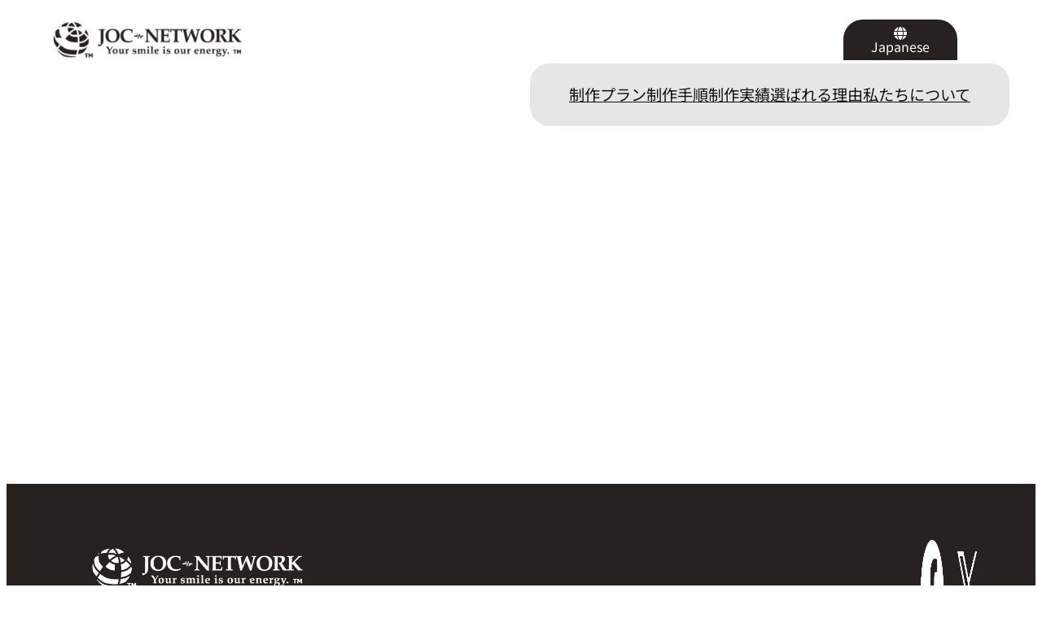

--- FILE ---
content_type: text/html; charset=UTF-8
request_url: https://www.joc-network.co.jp/%E6%A0%AA%E5%BC%8F%E4%BC%9A%E7%A4%BEai%E3%82%BD%E3%83%AA%E3%83%A5%E3%83%BC%E3%82%B7%E3%83%A7%E3%83%B3%E3%82%BA%E6%A7%98%EF%BC%9A-%E3%82%A6%E3%82%A7%E3%83%96%E3%82%B5%E3%82%A4%E3%83%88%EF%BD%8F/
body_size: 17192
content:
<!DOCTYPE html>
<html dir="ltr" lang="ja" prefix="og: https://ogp.me/ns#">
<head>
	<meta charset="UTF-8" />
	<meta name="viewport" content="width=device-width, initial-scale=1" />
	<style>img:is([sizes="auto" i], [sizes^="auto," i]) { contain-intrinsic-size: 3000px 1500px }</style>
	
		<!-- All in One SEO 4.9.3 - aioseo.com -->
		<title>株式会社Aiソリューションズ様： ウェブサイトＯＰＥＮ | JOC-network</title>
	<meta name="robots" content="max-image-preview:large" />
	<meta name="author" content="大石 純三"/>
	<link rel="canonical" href="https://www.joc-network.co.jp/%e6%a0%aa%e5%bc%8f%e4%bc%9a%e7%a4%beai%e3%82%bd%e3%83%aa%e3%83%a5%e3%83%bc%e3%82%b7%e3%83%a7%e3%83%b3%e3%82%ba%e6%a7%98%ef%bc%9a-%e3%82%a6%e3%82%a7%e3%83%96%e3%82%b5%e3%82%a4%e3%83%88%ef%bd%8f/" />
	<meta name="generator" content="All in One SEO (AIOSEO) 4.9.3" />
		<meta property="og:locale" content="ja_JP" />
		<meta property="og:site_name" content="JOC-network | システム構築｜クラウド開発｜アプリ開発｜ウェブアプリ開発 京都 東京" />
		<meta property="og:type" content="article" />
		<meta property="og:title" content="株式会社Aiソリューションズ様： ウェブサイトＯＰＥＮ | JOC-network" />
		<meta property="og:url" content="https://www.joc-network.co.jp/%e6%a0%aa%e5%bc%8f%e4%bc%9a%e7%a4%beai%e3%82%bd%e3%83%aa%e3%83%a5%e3%83%bc%e3%82%b7%e3%83%a7%e3%83%b3%e3%82%ba%e6%a7%98%ef%bc%9a-%e3%82%a6%e3%82%a7%e3%83%96%e3%82%b5%e3%82%a4%e3%83%88%ef%bd%8f/" />
		<meta property="fb:app_id" content="1820333978387197" />
		<meta property="og:image" content="https://www.joc-network.co.jp/wp-content/uploads/2023/11/f070a03cebe2248353c73dfc53e4f5e2.jpg" />
		<meta property="og:image:secure_url" content="https://www.joc-network.co.jp/wp-content/uploads/2023/11/f070a03cebe2248353c73dfc53e4f5e2.jpg" />
		<meta property="article:published_time" content="2016-04-20T04:56:07+00:00" />
		<meta property="article:modified_time" content="2023-12-12T01:51:18+00:00" />
		<meta property="article:publisher" content="https://www.facebook.com/joc.network.coltd/" />
		<meta name="twitter:card" content="summary" />
		<meta name="twitter:site" content="@jocnetwork" />
		<meta name="twitter:title" content="株式会社Aiソリューションズ様： ウェブサイトＯＰＥＮ | JOC-network" />
		<meta name="twitter:creator" content="@jocnetwork" />
		<meta name="twitter:image" content="https://www.joc-network.co.jp/wp-content/uploads/2022/01/logo.png" />
		<script type="application/ld+json" class="aioseo-schema">
			{"@context":"https:\/\/schema.org","@graph":[{"@type":"Article","@id":"https:\/\/www.joc-network.co.jp\/%e6%a0%aa%e5%bc%8f%e4%bc%9a%e7%a4%beai%e3%82%bd%e3%83%aa%e3%83%a5%e3%83%bc%e3%82%b7%e3%83%a7%e3%83%b3%e3%82%ba%e6%a7%98%ef%bc%9a-%e3%82%a6%e3%82%a7%e3%83%96%e3%82%b5%e3%82%a4%e3%83%88%ef%bd%8f\/#article","name":"\u682a\u5f0f\u4f1a\u793eAi\u30bd\u30ea\u30e5\u30fc\u30b7\u30e7\u30f3\u30ba\u69d8\uff1a \u30a6\u30a7\u30d6\u30b5\u30a4\u30c8\uff2f\uff30\uff25\uff2e | JOC-network","headline":"\u682a\u5f0f\u4f1a\u793eAi\u30bd\u30ea\u30e5\u30fc\u30b7\u30e7\u30f3\u30ba\u69d8\uff1a \u30a6\u30a7\u30d6\u30b5\u30a4\u30c8\uff2f\uff30\uff25\uff2e","author":{"@id":"https:\/\/www.joc-network.co.jp\/author\/oishi\/#author"},"publisher":{"@id":"https:\/\/www.joc-network.co.jp\/#organization"},"image":{"@type":"ImageObject","url":"https:\/\/www.joc-network.co.jp\/wp-content\/themes\/joc-responsive\/images\/logo.png","@id":"https:\/\/www.joc-network.co.jp\/#articleImage"},"datePublished":"2016-04-20T13:56:07+09:00","dateModified":"2023-12-12T10:51:18+09:00","inLanguage":"ja","mainEntityOfPage":{"@id":"https:\/\/www.joc-network.co.jp\/%e6%a0%aa%e5%bc%8f%e4%bc%9a%e7%a4%beai%e3%82%bd%e3%83%aa%e3%83%a5%e3%83%bc%e3%82%b7%e3%83%a7%e3%83%b3%e3%82%ba%e6%a7%98%ef%bc%9a-%e3%82%a6%e3%82%a7%e3%83%96%e3%82%b5%e3%82%a4%e3%83%88%ef%bd%8f\/#webpage"},"isPartOf":{"@id":"https:\/\/www.joc-network.co.jp\/%e6%a0%aa%e5%bc%8f%e4%bc%9a%e7%a4%beai%e3%82%bd%e3%83%aa%e3%83%a5%e3%83%bc%e3%82%b7%e3%83%a7%e3%83%b3%e3%82%ba%e6%a7%98%ef%bc%9a-%e3%82%a6%e3%82%a7%e3%83%96%e3%82%b5%e3%82%a4%e3%83%88%ef%bd%8f\/#webpage"},"articleSection":"\u65b0\u7740\u60c5\u5831\u30a2\u30fc\u30ab\u30a4\u30d6"},{"@type":"BreadcrumbList","@id":"https:\/\/www.joc-network.co.jp\/%e6%a0%aa%e5%bc%8f%e4%bc%9a%e7%a4%beai%e3%82%bd%e3%83%aa%e3%83%a5%e3%83%bc%e3%82%b7%e3%83%a7%e3%83%b3%e3%82%ba%e6%a7%98%ef%bc%9a-%e3%82%a6%e3%82%a7%e3%83%96%e3%82%b5%e3%82%a4%e3%83%88%ef%bd%8f\/#breadcrumblist","itemListElement":[{"@type":"ListItem","@id":"https:\/\/www.joc-network.co.jp#listItem","position":1,"name":"\u30db\u30fc\u30e0","item":"https:\/\/www.joc-network.co.jp","nextItem":{"@type":"ListItem","@id":"https:\/\/www.joc-network.co.jp\/category\/news\/#listItem","name":"\u65b0\u7740\u60c5\u5831\u30a2\u30fc\u30ab\u30a4\u30d6"}},{"@type":"ListItem","@id":"https:\/\/www.joc-network.co.jp\/category\/news\/#listItem","position":2,"name":"\u65b0\u7740\u60c5\u5831\u30a2\u30fc\u30ab\u30a4\u30d6","item":"https:\/\/www.joc-network.co.jp\/category\/news\/","nextItem":{"@type":"ListItem","@id":"https:\/\/www.joc-network.co.jp\/%e6%a0%aa%e5%bc%8f%e4%bc%9a%e7%a4%beai%e3%82%bd%e3%83%aa%e3%83%a5%e3%83%bc%e3%82%b7%e3%83%a7%e3%83%b3%e3%82%ba%e6%a7%98%ef%bc%9a-%e3%82%a6%e3%82%a7%e3%83%96%e3%82%b5%e3%82%a4%e3%83%88%ef%bd%8f\/#listItem","name":"\u682a\u5f0f\u4f1a\u793eAi\u30bd\u30ea\u30e5\u30fc\u30b7\u30e7\u30f3\u30ba\u69d8\uff1a \u30a6\u30a7\u30d6\u30b5\u30a4\u30c8\uff2f\uff30\uff25\uff2e"},"previousItem":{"@type":"ListItem","@id":"https:\/\/www.joc-network.co.jp#listItem","name":"\u30db\u30fc\u30e0"}},{"@type":"ListItem","@id":"https:\/\/www.joc-network.co.jp\/%e6%a0%aa%e5%bc%8f%e4%bc%9a%e7%a4%beai%e3%82%bd%e3%83%aa%e3%83%a5%e3%83%bc%e3%82%b7%e3%83%a7%e3%83%b3%e3%82%ba%e6%a7%98%ef%bc%9a-%e3%82%a6%e3%82%a7%e3%83%96%e3%82%b5%e3%82%a4%e3%83%88%ef%bd%8f\/#listItem","position":3,"name":"\u682a\u5f0f\u4f1a\u793eAi\u30bd\u30ea\u30e5\u30fc\u30b7\u30e7\u30f3\u30ba\u69d8\uff1a \u30a6\u30a7\u30d6\u30b5\u30a4\u30c8\uff2f\uff30\uff25\uff2e","previousItem":{"@type":"ListItem","@id":"https:\/\/www.joc-network.co.jp\/category\/news\/#listItem","name":"\u65b0\u7740\u60c5\u5831\u30a2\u30fc\u30ab\u30a4\u30d6"}}]},{"@type":"Organization","@id":"https:\/\/www.joc-network.co.jp\/#organization","name":"\u682a\u5f0f\u4f1a\u793e\u30b8\u30a7\u30a4\u30aa\u30fc\u30b7\u30fc\u30cd\u30c3\u30c8\u30ef\u30fc\u30af","description":"\u30b7\u30b9\u30c6\u30e0\u69cb\u7bc9\uff5c\u30af\u30e9\u30a6\u30c9\u958b\u767a\uff5c\u30a2\u30d7\u30ea\u958b\u767a\uff5c\u30a6\u30a7\u30d6\u30a2\u30d7\u30ea\u958b\u767a \u4eac\u90fd \u6771\u4eac","url":"https:\/\/www.joc-network.co.jp\/","logo":{"@type":"ImageObject","url":"https:\/\/www.joc-network.co.jp\/wp-content\/themes\/joc-responsive\/images\/logo.png","@id":"https:\/\/www.joc-network.co.jp\/%e6%a0%aa%e5%bc%8f%e4%bc%9a%e7%a4%beai%e3%82%bd%e3%83%aa%e3%83%a5%e3%83%bc%e3%82%b7%e3%83%a7%e3%83%b3%e3%82%ba%e6%a7%98%ef%bc%9a-%e3%82%a6%e3%82%a7%e3%83%96%e3%82%b5%e3%82%a4%e3%83%88%ef%bd%8f\/#organizationLogo"},"image":{"@id":"https:\/\/www.joc-network.co.jp\/%e6%a0%aa%e5%bc%8f%e4%bc%9a%e7%a4%beai%e3%82%bd%e3%83%aa%e3%83%a5%e3%83%bc%e3%82%b7%e3%83%a7%e3%83%b3%e3%82%ba%e6%a7%98%ef%bc%9a-%e3%82%a6%e3%82%a7%e3%83%96%e3%82%b5%e3%82%a4%e3%83%88%ef%bd%8f\/#organizationLogo"},"sameAs":["https:\/\/www.facebook.com\/joc.network.coltd\/","https:\/\/twitter.com\/jocnetwork"]},{"@type":"Person","@id":"https:\/\/www.joc-network.co.jp\/author\/oishi\/#author","url":"https:\/\/www.joc-network.co.jp\/author\/oishi\/","name":"\u5927\u77f3 \u7d14\u4e09","image":{"@type":"ImageObject","@id":"https:\/\/www.joc-network.co.jp\/%e6%a0%aa%e5%bc%8f%e4%bc%9a%e7%a4%beai%e3%82%bd%e3%83%aa%e3%83%a5%e3%83%bc%e3%82%b7%e3%83%a7%e3%83%b3%e3%82%ba%e6%a7%98%ef%bc%9a-%e3%82%a6%e3%82%a7%e3%83%96%e3%82%b5%e3%82%a4%e3%83%88%ef%bd%8f\/#authorImage","url":"https:\/\/secure.gravatar.com\/avatar\/faf5b9eee6b9608e6f8064c0aa7b024423081a42ec8d00bea3342a149d0a8599?s=96&d=mm&r=g","width":96,"height":96,"caption":"\u5927\u77f3 \u7d14\u4e09"}},{"@type":"WebPage","@id":"https:\/\/www.joc-network.co.jp\/%e6%a0%aa%e5%bc%8f%e4%bc%9a%e7%a4%beai%e3%82%bd%e3%83%aa%e3%83%a5%e3%83%bc%e3%82%b7%e3%83%a7%e3%83%b3%e3%82%ba%e6%a7%98%ef%bc%9a-%e3%82%a6%e3%82%a7%e3%83%96%e3%82%b5%e3%82%a4%e3%83%88%ef%bd%8f\/#webpage","url":"https:\/\/www.joc-network.co.jp\/%e6%a0%aa%e5%bc%8f%e4%bc%9a%e7%a4%beai%e3%82%bd%e3%83%aa%e3%83%a5%e3%83%bc%e3%82%b7%e3%83%a7%e3%83%b3%e3%82%ba%e6%a7%98%ef%bc%9a-%e3%82%a6%e3%82%a7%e3%83%96%e3%82%b5%e3%82%a4%e3%83%88%ef%bd%8f\/","name":"\u682a\u5f0f\u4f1a\u793eAi\u30bd\u30ea\u30e5\u30fc\u30b7\u30e7\u30f3\u30ba\u69d8\uff1a \u30a6\u30a7\u30d6\u30b5\u30a4\u30c8\uff2f\uff30\uff25\uff2e | JOC-network","inLanguage":"ja","isPartOf":{"@id":"https:\/\/www.joc-network.co.jp\/#website"},"breadcrumb":{"@id":"https:\/\/www.joc-network.co.jp\/%e6%a0%aa%e5%bc%8f%e4%bc%9a%e7%a4%beai%e3%82%bd%e3%83%aa%e3%83%a5%e3%83%bc%e3%82%b7%e3%83%a7%e3%83%b3%e3%82%ba%e6%a7%98%ef%bc%9a-%e3%82%a6%e3%82%a7%e3%83%96%e3%82%b5%e3%82%a4%e3%83%88%ef%bd%8f\/#breadcrumblist"},"author":{"@id":"https:\/\/www.joc-network.co.jp\/author\/oishi\/#author"},"creator":{"@id":"https:\/\/www.joc-network.co.jp\/author\/oishi\/#author"},"datePublished":"2016-04-20T13:56:07+09:00","dateModified":"2023-12-12T10:51:18+09:00"},{"@type":"WebSite","@id":"https:\/\/www.joc-network.co.jp\/#website","url":"https:\/\/www.joc-network.co.jp\/","name":"\u682a\u5f0f\u4f1a\u793e\u30b8\u30a7\u30a4\u30aa\u30fc\u30b7\u30fc\u30cd\u30c3\u30c8\u30ef\u30fc\u30af\uff5c\u30b7\u30b9\u30c6\u30e0\u30fb\u30af\u30e9\u30a6\u30c9\u958b\u767a\u30fb\u30b9\u30de\u30db\u5bfe\u5fdc\uff5c \u4eac\u90fd \u6771\u4eac","description":"\u30b7\u30b9\u30c6\u30e0\u69cb\u7bc9\uff5c\u30af\u30e9\u30a6\u30c9\u958b\u767a\uff5c\u30a2\u30d7\u30ea\u958b\u767a\uff5c\u30a6\u30a7\u30d6\u30a2\u30d7\u30ea\u958b\u767a \u4eac\u90fd \u6771\u4eac","inLanguage":"ja","publisher":{"@id":"https:\/\/www.joc-network.co.jp\/#organization"}}]}
		</script>
		<!-- All in One SEO -->


<link rel='dns-prefetch' href='//use.fontawesome.com' />
<link rel="alternate" type="application/rss+xml" title="JOC-network &raquo; フィード" href="https://www.joc-network.co.jp/feed/" />
<link rel="alternate" type="application/rss+xml" title="JOC-network &raquo; コメントフィード" href="https://www.joc-network.co.jp/comments/feed/" />
<link rel="alternate" type="application/rss+xml" title="JOC-network &raquo; 株式会社Aiソリューションズ様： ウェブサイトＯＰＥＮ のコメントのフィード" href="https://www.joc-network.co.jp/%e6%a0%aa%e5%bc%8f%e4%bc%9a%e7%a4%beai%e3%82%bd%e3%83%aa%e3%83%a5%e3%83%bc%e3%82%b7%e3%83%a7%e3%83%b3%e3%82%ba%e6%a7%98%ef%bc%9a-%e3%82%a6%e3%82%a7%e3%83%96%e3%82%b5%e3%82%a4%e3%83%88%ef%bd%8f/feed/" />
<script>
window._wpemojiSettings = {"baseUrl":"https:\/\/s.w.org\/images\/core\/emoji\/16.0.1\/72x72\/","ext":".png","svgUrl":"https:\/\/s.w.org\/images\/core\/emoji\/16.0.1\/svg\/","svgExt":".svg","source":{"concatemoji":"https:\/\/www.joc-network.co.jp\/wp-includes\/js\/wp-emoji-release.min.js?ver=6.8.3"}};
/*! This file is auto-generated */
!function(s,n){var o,i,e;function c(e){try{var t={supportTests:e,timestamp:(new Date).valueOf()};sessionStorage.setItem(o,JSON.stringify(t))}catch(e){}}function p(e,t,n){e.clearRect(0,0,e.canvas.width,e.canvas.height),e.fillText(t,0,0);var t=new Uint32Array(e.getImageData(0,0,e.canvas.width,e.canvas.height).data),a=(e.clearRect(0,0,e.canvas.width,e.canvas.height),e.fillText(n,0,0),new Uint32Array(e.getImageData(0,0,e.canvas.width,e.canvas.height).data));return t.every(function(e,t){return e===a[t]})}function u(e,t){e.clearRect(0,0,e.canvas.width,e.canvas.height),e.fillText(t,0,0);for(var n=e.getImageData(16,16,1,1),a=0;a<n.data.length;a++)if(0!==n.data[a])return!1;return!0}function f(e,t,n,a){switch(t){case"flag":return n(e,"\ud83c\udff3\ufe0f\u200d\u26a7\ufe0f","\ud83c\udff3\ufe0f\u200b\u26a7\ufe0f")?!1:!n(e,"\ud83c\udde8\ud83c\uddf6","\ud83c\udde8\u200b\ud83c\uddf6")&&!n(e,"\ud83c\udff4\udb40\udc67\udb40\udc62\udb40\udc65\udb40\udc6e\udb40\udc67\udb40\udc7f","\ud83c\udff4\u200b\udb40\udc67\u200b\udb40\udc62\u200b\udb40\udc65\u200b\udb40\udc6e\u200b\udb40\udc67\u200b\udb40\udc7f");case"emoji":return!a(e,"\ud83e\udedf")}return!1}function g(e,t,n,a){var r="undefined"!=typeof WorkerGlobalScope&&self instanceof WorkerGlobalScope?new OffscreenCanvas(300,150):s.createElement("canvas"),o=r.getContext("2d",{willReadFrequently:!0}),i=(o.textBaseline="top",o.font="600 32px Arial",{});return e.forEach(function(e){i[e]=t(o,e,n,a)}),i}function t(e){var t=s.createElement("script");t.src=e,t.defer=!0,s.head.appendChild(t)}"undefined"!=typeof Promise&&(o="wpEmojiSettingsSupports",i=["flag","emoji"],n.supports={everything:!0,everythingExceptFlag:!0},e=new Promise(function(e){s.addEventListener("DOMContentLoaded",e,{once:!0})}),new Promise(function(t){var n=function(){try{var e=JSON.parse(sessionStorage.getItem(o));if("object"==typeof e&&"number"==typeof e.timestamp&&(new Date).valueOf()<e.timestamp+604800&&"object"==typeof e.supportTests)return e.supportTests}catch(e){}return null}();if(!n){if("undefined"!=typeof Worker&&"undefined"!=typeof OffscreenCanvas&&"undefined"!=typeof URL&&URL.createObjectURL&&"undefined"!=typeof Blob)try{var e="postMessage("+g.toString()+"("+[JSON.stringify(i),f.toString(),p.toString(),u.toString()].join(",")+"));",a=new Blob([e],{type:"text/javascript"}),r=new Worker(URL.createObjectURL(a),{name:"wpTestEmojiSupports"});return void(r.onmessage=function(e){c(n=e.data),r.terminate(),t(n)})}catch(e){}c(n=g(i,f,p,u))}t(n)}).then(function(e){for(var t in e)n.supports[t]=e[t],n.supports.everything=n.supports.everything&&n.supports[t],"flag"!==t&&(n.supports.everythingExceptFlag=n.supports.everythingExceptFlag&&n.supports[t]);n.supports.everythingExceptFlag=n.supports.everythingExceptFlag&&!n.supports.flag,n.DOMReady=!1,n.readyCallback=function(){n.DOMReady=!0}}).then(function(){return e}).then(function(){var e;n.supports.everything||(n.readyCallback(),(e=n.source||{}).concatemoji?t(e.concatemoji):e.wpemoji&&e.twemoji&&(t(e.twemoji),t(e.wpemoji)))}))}((window,document),window._wpemojiSettings);
</script>
<style id='wp-block-site-logo-inline-css'>
.wp-block-site-logo{box-sizing:border-box;line-height:0}.wp-block-site-logo a{display:inline-block;line-height:0}.wp-block-site-logo.is-default-size img{height:auto;width:120px}.wp-block-site-logo img{height:auto;max-width:100%}.wp-block-site-logo a,.wp-block-site-logo img{border-radius:inherit}.wp-block-site-logo.aligncenter{margin-left:auto;margin-right:auto;text-align:center}:root :where(.wp-block-site-logo.is-style-rounded){border-radius:9999px}
</style>
<style id='wp-block-group-inline-css'>
.wp-block-group{box-sizing:border-box}:where(.wp-block-group.wp-block-group-is-layout-constrained){position:relative}
</style>
<style id='wp-block-navigation-link-inline-css'>
.wp-block-navigation .wp-block-navigation-item__label{overflow-wrap:break-word}.wp-block-navigation .wp-block-navigation-item__description{display:none}.link-ui-tools{border-top:1px solid #f0f0f0;padding:8px}.link-ui-block-inserter{padding-top:8px}.link-ui-block-inserter__back{margin-left:8px;text-transform:uppercase}

				.is-style-arrow-link .wp-block-navigation-item__label:after {
					content: "\2197";
					padding-inline-start: 0.25rem;
					vertical-align: middle;
					text-decoration: none;
					display: inline-block;
				}
</style>
<link rel='stylesheet' id='wp-block-navigation-css' href='https://www.joc-network.co.jp/wp-includes/blocks/navigation/style.min.css?ver=6.8.3' media='all' />
<style id='wp-block-post-featured-image-inline-css'>
.wp-block-post-featured-image{margin-left:0;margin-right:0}.wp-block-post-featured-image a{display:block;height:100%}.wp-block-post-featured-image :where(img){box-sizing:border-box;height:auto;max-width:100%;vertical-align:bottom;width:100%}.wp-block-post-featured-image.alignfull img,.wp-block-post-featured-image.alignwide img{width:100%}.wp-block-post-featured-image .wp-block-post-featured-image__overlay.has-background-dim{background-color:#000;inset:0;position:absolute}.wp-block-post-featured-image{position:relative}.wp-block-post-featured-image .wp-block-post-featured-image__overlay.has-background-gradient{background-color:initial}.wp-block-post-featured-image .wp-block-post-featured-image__overlay.has-background-dim-0{opacity:0}.wp-block-post-featured-image .wp-block-post-featured-image__overlay.has-background-dim-10{opacity:.1}.wp-block-post-featured-image .wp-block-post-featured-image__overlay.has-background-dim-20{opacity:.2}.wp-block-post-featured-image .wp-block-post-featured-image__overlay.has-background-dim-30{opacity:.3}.wp-block-post-featured-image .wp-block-post-featured-image__overlay.has-background-dim-40{opacity:.4}.wp-block-post-featured-image .wp-block-post-featured-image__overlay.has-background-dim-50{opacity:.5}.wp-block-post-featured-image .wp-block-post-featured-image__overlay.has-background-dim-60{opacity:.6}.wp-block-post-featured-image .wp-block-post-featured-image__overlay.has-background-dim-70{opacity:.7}.wp-block-post-featured-image .wp-block-post-featured-image__overlay.has-background-dim-80{opacity:.8}.wp-block-post-featured-image .wp-block-post-featured-image__overlay.has-background-dim-90{opacity:.9}.wp-block-post-featured-image .wp-block-post-featured-image__overlay.has-background-dim-100{opacity:1}.wp-block-post-featured-image:where(.alignleft,.alignright){width:100%}
</style>
<style id='wp-block-post-title-inline-css'>
.wp-block-post-title{box-sizing:border-box;word-break:break-word}.wp-block-post-title :where(a){display:inline-block;font-family:inherit;font-size:inherit;font-style:inherit;font-weight:inherit;letter-spacing:inherit;line-height:inherit;text-decoration:inherit}
</style>
<style id='wp-block-post-content-inline-css'>
.wp-block-post-content{display:flow-root}
</style>
<style id='wp-block-image-inline-css'>
.wp-block-image>a,.wp-block-image>figure>a{display:inline-block}.wp-block-image img{box-sizing:border-box;height:auto;max-width:100%;vertical-align:bottom}@media not (prefers-reduced-motion){.wp-block-image img.hide{visibility:hidden}.wp-block-image img.show{animation:show-content-image .4s}}.wp-block-image[style*=border-radius] img,.wp-block-image[style*=border-radius]>a{border-radius:inherit}.wp-block-image.has-custom-border img{box-sizing:border-box}.wp-block-image.aligncenter{text-align:center}.wp-block-image.alignfull>a,.wp-block-image.alignwide>a{width:100%}.wp-block-image.alignfull img,.wp-block-image.alignwide img{height:auto;width:100%}.wp-block-image .aligncenter,.wp-block-image .alignleft,.wp-block-image .alignright,.wp-block-image.aligncenter,.wp-block-image.alignleft,.wp-block-image.alignright{display:table}.wp-block-image .aligncenter>figcaption,.wp-block-image .alignleft>figcaption,.wp-block-image .alignright>figcaption,.wp-block-image.aligncenter>figcaption,.wp-block-image.alignleft>figcaption,.wp-block-image.alignright>figcaption{caption-side:bottom;display:table-caption}.wp-block-image .alignleft{float:left;margin:.5em 1em .5em 0}.wp-block-image .alignright{float:right;margin:.5em 0 .5em 1em}.wp-block-image .aligncenter{margin-left:auto;margin-right:auto}.wp-block-image :where(figcaption){margin-bottom:1em;margin-top:.5em}.wp-block-image.is-style-circle-mask img{border-radius:9999px}@supports ((-webkit-mask-image:none) or (mask-image:none)) or (-webkit-mask-image:none){.wp-block-image.is-style-circle-mask img{border-radius:0;-webkit-mask-image:url('data:image/svg+xml;utf8,<svg viewBox="0 0 100 100" xmlns="http://www.w3.org/2000/svg"><circle cx="50" cy="50" r="50"/></svg>');mask-image:url('data:image/svg+xml;utf8,<svg viewBox="0 0 100 100" xmlns="http://www.w3.org/2000/svg"><circle cx="50" cy="50" r="50"/></svg>');mask-mode:alpha;-webkit-mask-position:center;mask-position:center;-webkit-mask-repeat:no-repeat;mask-repeat:no-repeat;-webkit-mask-size:contain;mask-size:contain}}:root :where(.wp-block-image.is-style-rounded img,.wp-block-image .is-style-rounded img){border-radius:9999px}.wp-block-image figure{margin:0}.wp-lightbox-container{display:flex;flex-direction:column;position:relative}.wp-lightbox-container img{cursor:zoom-in}.wp-lightbox-container img:hover+button{opacity:1}.wp-lightbox-container button{align-items:center;-webkit-backdrop-filter:blur(16px) saturate(180%);backdrop-filter:blur(16px) saturate(180%);background-color:#5a5a5a40;border:none;border-radius:4px;cursor:zoom-in;display:flex;height:20px;justify-content:center;opacity:0;padding:0;position:absolute;right:16px;text-align:center;top:16px;width:20px;z-index:100}@media not (prefers-reduced-motion){.wp-lightbox-container button{transition:opacity .2s ease}}.wp-lightbox-container button:focus-visible{outline:3px auto #5a5a5a40;outline:3px auto -webkit-focus-ring-color;outline-offset:3px}.wp-lightbox-container button:hover{cursor:pointer;opacity:1}.wp-lightbox-container button:focus{opacity:1}.wp-lightbox-container button:focus,.wp-lightbox-container button:hover,.wp-lightbox-container button:not(:hover):not(:active):not(.has-background){background-color:#5a5a5a40;border:none}.wp-lightbox-overlay{box-sizing:border-box;cursor:zoom-out;height:100vh;left:0;overflow:hidden;position:fixed;top:0;visibility:hidden;width:100%;z-index:100000}.wp-lightbox-overlay .close-button{align-items:center;cursor:pointer;display:flex;justify-content:center;min-height:40px;min-width:40px;padding:0;position:absolute;right:calc(env(safe-area-inset-right) + 16px);top:calc(env(safe-area-inset-top) + 16px);z-index:5000000}.wp-lightbox-overlay .close-button:focus,.wp-lightbox-overlay .close-button:hover,.wp-lightbox-overlay .close-button:not(:hover):not(:active):not(.has-background){background:none;border:none}.wp-lightbox-overlay .lightbox-image-container{height:var(--wp--lightbox-container-height);left:50%;overflow:hidden;position:absolute;top:50%;transform:translate(-50%,-50%);transform-origin:top left;width:var(--wp--lightbox-container-width);z-index:9999999999}.wp-lightbox-overlay .wp-block-image{align-items:center;box-sizing:border-box;display:flex;height:100%;justify-content:center;margin:0;position:relative;transform-origin:0 0;width:100%;z-index:3000000}.wp-lightbox-overlay .wp-block-image img{height:var(--wp--lightbox-image-height);min-height:var(--wp--lightbox-image-height);min-width:var(--wp--lightbox-image-width);width:var(--wp--lightbox-image-width)}.wp-lightbox-overlay .wp-block-image figcaption{display:none}.wp-lightbox-overlay button{background:none;border:none}.wp-lightbox-overlay .scrim{background-color:#fff;height:100%;opacity:.9;position:absolute;width:100%;z-index:2000000}.wp-lightbox-overlay.active{visibility:visible}@media not (prefers-reduced-motion){.wp-lightbox-overlay.active{animation:turn-on-visibility .25s both}.wp-lightbox-overlay.active img{animation:turn-on-visibility .35s both}.wp-lightbox-overlay.show-closing-animation:not(.active){animation:turn-off-visibility .35s both}.wp-lightbox-overlay.show-closing-animation:not(.active) img{animation:turn-off-visibility .25s both}.wp-lightbox-overlay.zoom.active{animation:none;opacity:1;visibility:visible}.wp-lightbox-overlay.zoom.active .lightbox-image-container{animation:lightbox-zoom-in .4s}.wp-lightbox-overlay.zoom.active .lightbox-image-container img{animation:none}.wp-lightbox-overlay.zoom.active .scrim{animation:turn-on-visibility .4s forwards}.wp-lightbox-overlay.zoom.show-closing-animation:not(.active){animation:none}.wp-lightbox-overlay.zoom.show-closing-animation:not(.active) .lightbox-image-container{animation:lightbox-zoom-out .4s}.wp-lightbox-overlay.zoom.show-closing-animation:not(.active) .lightbox-image-container img{animation:none}.wp-lightbox-overlay.zoom.show-closing-animation:not(.active) .scrim{animation:turn-off-visibility .4s forwards}}@keyframes show-content-image{0%{visibility:hidden}99%{visibility:hidden}to{visibility:visible}}@keyframes turn-on-visibility{0%{opacity:0}to{opacity:1}}@keyframes turn-off-visibility{0%{opacity:1;visibility:visible}99%{opacity:0;visibility:visible}to{opacity:0;visibility:hidden}}@keyframes lightbox-zoom-in{0%{transform:translate(calc((-100vw + var(--wp--lightbox-scrollbar-width))/2 + var(--wp--lightbox-initial-left-position)),calc(-50vh + var(--wp--lightbox-initial-top-position))) scale(var(--wp--lightbox-scale))}to{transform:translate(-50%,-50%) scale(1)}}@keyframes lightbox-zoom-out{0%{transform:translate(-50%,-50%) scale(1);visibility:visible}99%{visibility:visible}to{transform:translate(calc((-100vw + var(--wp--lightbox-scrollbar-width))/2 + var(--wp--lightbox-initial-left-position)),calc(-50vh + var(--wp--lightbox-initial-top-position))) scale(var(--wp--lightbox-scale));visibility:hidden}}
</style>
<style id='wp-block-list-inline-css'>
ol,ul{box-sizing:border-box}:root :where(.wp-block-list.has-background){padding:1.25em 2.375em}

				ul.is-style-checkmark-list {
					list-style-type: "\2713";
				}

				ul.is-style-checkmark-list li {
					padding-inline-start: 1ch;
				}
</style>
<style id='wp-block-paragraph-inline-css'>
.is-small-text{font-size:.875em}.is-regular-text{font-size:1em}.is-large-text{font-size:2.25em}.is-larger-text{font-size:3em}.has-drop-cap:not(:focus):first-letter{float:left;font-size:8.4em;font-style:normal;font-weight:100;line-height:.68;margin:.05em .1em 0 0;text-transform:uppercase}body.rtl .has-drop-cap:not(:focus):first-letter{float:none;margin-left:.1em}p.has-drop-cap.has-background{overflow:hidden}:root :where(p.has-background){padding:1.25em 2.375em}:where(p.has-text-color:not(.has-link-color)) a{color:inherit}p.has-text-align-left[style*="writing-mode:vertical-lr"],p.has-text-align-right[style*="writing-mode:vertical-rl"]{rotate:180deg}
</style>
<style id='wp-emoji-styles-inline-css'>

	img.wp-smiley, img.emoji {
		display: inline !important;
		border: none !important;
		box-shadow: none !important;
		height: 1em !important;
		width: 1em !important;
		margin: 0 0.07em !important;
		vertical-align: -0.1em !important;
		background: none !important;
		padding: 0 !important;
	}
</style>
<style id='wp-block-library-inline-css'>
:root{--wp-admin-theme-color:#007cba;--wp-admin-theme-color--rgb:0,124,186;--wp-admin-theme-color-darker-10:#006ba1;--wp-admin-theme-color-darker-10--rgb:0,107,161;--wp-admin-theme-color-darker-20:#005a87;--wp-admin-theme-color-darker-20--rgb:0,90,135;--wp-admin-border-width-focus:2px;--wp-block-synced-color:#7a00df;--wp-block-synced-color--rgb:122,0,223;--wp-bound-block-color:var(--wp-block-synced-color)}@media (min-resolution:192dpi){:root{--wp-admin-border-width-focus:1.5px}}.wp-element-button{cursor:pointer}:root{--wp--preset--font-size--normal:16px;--wp--preset--font-size--huge:42px}:root .has-very-light-gray-background-color{background-color:#eee}:root .has-very-dark-gray-background-color{background-color:#313131}:root .has-very-light-gray-color{color:#eee}:root .has-very-dark-gray-color{color:#313131}:root .has-vivid-green-cyan-to-vivid-cyan-blue-gradient-background{background:linear-gradient(135deg,#00d084,#0693e3)}:root .has-purple-crush-gradient-background{background:linear-gradient(135deg,#34e2e4,#4721fb 50%,#ab1dfe)}:root .has-hazy-dawn-gradient-background{background:linear-gradient(135deg,#faaca8,#dad0ec)}:root .has-subdued-olive-gradient-background{background:linear-gradient(135deg,#fafae1,#67a671)}:root .has-atomic-cream-gradient-background{background:linear-gradient(135deg,#fdd79a,#004a59)}:root .has-nightshade-gradient-background{background:linear-gradient(135deg,#330968,#31cdcf)}:root .has-midnight-gradient-background{background:linear-gradient(135deg,#020381,#2874fc)}.has-regular-font-size{font-size:1em}.has-larger-font-size{font-size:2.625em}.has-normal-font-size{font-size:var(--wp--preset--font-size--normal)}.has-huge-font-size{font-size:var(--wp--preset--font-size--huge)}.has-text-align-center{text-align:center}.has-text-align-left{text-align:left}.has-text-align-right{text-align:right}#end-resizable-editor-section{display:none}.aligncenter{clear:both}.items-justified-left{justify-content:flex-start}.items-justified-center{justify-content:center}.items-justified-right{justify-content:flex-end}.items-justified-space-between{justify-content:space-between}.screen-reader-text{border:0;clip-path:inset(50%);height:1px;margin:-1px;overflow:hidden;padding:0;position:absolute;width:1px;word-wrap:normal!important}.screen-reader-text:focus{background-color:#ddd;clip-path:none;color:#444;display:block;font-size:1em;height:auto;left:5px;line-height:normal;padding:15px 23px 14px;text-decoration:none;top:5px;width:auto;z-index:100000}html :where(.has-border-color){border-style:solid}html :where([style*=border-top-color]){border-top-style:solid}html :where([style*=border-right-color]){border-right-style:solid}html :where([style*=border-bottom-color]){border-bottom-style:solid}html :where([style*=border-left-color]){border-left-style:solid}html :where([style*=border-width]){border-style:solid}html :where([style*=border-top-width]){border-top-style:solid}html :where([style*=border-right-width]){border-right-style:solid}html :where([style*=border-bottom-width]){border-bottom-style:solid}html :where([style*=border-left-width]){border-left-style:solid}html :where(img[class*=wp-image-]){height:auto;max-width:100%}:where(figure){margin:0 0 1em}html :where(.is-position-sticky){--wp-admin--admin-bar--position-offset:var(--wp-admin--admin-bar--height,0px)}@media screen and (max-width:600px){html :where(.is-position-sticky){--wp-admin--admin-bar--position-offset:0px}}
</style>
<style id='font-awesome-svg-styles-default-inline-css'>
.svg-inline--fa {
  display: inline-block;
  height: 1em;
  overflow: visible;
  vertical-align: -.125em;
}
</style>
<link rel='stylesheet' id='font-awesome-svg-styles-css' href='https://www.joc-network.co.jp/wp-content/uploads/font-awesome/v6.5.1/css/svg-with-js.css' media='all' />
<style id='font-awesome-svg-styles-inline-css'>
   .wp-block-font-awesome-icon svg::before,
   .wp-rich-text-font-awesome-icon svg::before {content: unset;}
</style>
<style id='global-styles-inline-css'>
:root{--wp--preset--aspect-ratio--square: 1;--wp--preset--aspect-ratio--4-3: 4/3;--wp--preset--aspect-ratio--3-4: 3/4;--wp--preset--aspect-ratio--3-2: 3/2;--wp--preset--aspect-ratio--2-3: 2/3;--wp--preset--aspect-ratio--16-9: 16/9;--wp--preset--aspect-ratio--9-16: 9/16;--wp--preset--color--black: #000000;--wp--preset--color--cyan-bluish-gray: #abb8c3;--wp--preset--color--white: #ffffff;--wp--preset--color--pale-pink: #f78da7;--wp--preset--color--vivid-red: #cf2e2e;--wp--preset--color--luminous-vivid-orange: #ff6900;--wp--preset--color--luminous-vivid-amber: #fcb900;--wp--preset--color--light-green-cyan: #7bdcb5;--wp--preset--color--vivid-green-cyan: #00d084;--wp--preset--color--pale-cyan-blue: #8ed1fc;--wp--preset--color--vivid-cyan-blue: #0693e3;--wp--preset--color--vivid-purple: #9b51e0;--wp--preset--color--base: #f9f9f9;--wp--preset--color--base-2: #ffffff;--wp--preset--color--contrast: #111111;--wp--preset--color--contrast-2: #636363;--wp--preset--color--contrast-3: #A4A4A4;--wp--preset--color--accent: #cfcabe;--wp--preset--color--accent-2: #c2a990;--wp--preset--color--accent-3: #d8613c;--wp--preset--color--accent-4: #b1c5a4;--wp--preset--color--accent-5: #b5bdbc;--wp--preset--gradient--vivid-cyan-blue-to-vivid-purple: linear-gradient(135deg,rgba(6,147,227,1) 0%,rgb(155,81,224) 100%);--wp--preset--gradient--light-green-cyan-to-vivid-green-cyan: linear-gradient(135deg,rgb(122,220,180) 0%,rgb(0,208,130) 100%);--wp--preset--gradient--luminous-vivid-amber-to-luminous-vivid-orange: linear-gradient(135deg,rgba(252,185,0,1) 0%,rgba(255,105,0,1) 100%);--wp--preset--gradient--luminous-vivid-orange-to-vivid-red: linear-gradient(135deg,rgba(255,105,0,1) 0%,rgb(207,46,46) 100%);--wp--preset--gradient--very-light-gray-to-cyan-bluish-gray: linear-gradient(135deg,rgb(238,238,238) 0%,rgb(169,184,195) 100%);--wp--preset--gradient--cool-to-warm-spectrum: linear-gradient(135deg,rgb(74,234,220) 0%,rgb(151,120,209) 20%,rgb(207,42,186) 40%,rgb(238,44,130) 60%,rgb(251,105,98) 80%,rgb(254,248,76) 100%);--wp--preset--gradient--blush-light-purple: linear-gradient(135deg,rgb(255,206,236) 0%,rgb(152,150,240) 100%);--wp--preset--gradient--blush-bordeaux: linear-gradient(135deg,rgb(254,205,165) 0%,rgb(254,45,45) 50%,rgb(107,0,62) 100%);--wp--preset--gradient--luminous-dusk: linear-gradient(135deg,rgb(255,203,112) 0%,rgb(199,81,192) 50%,rgb(65,88,208) 100%);--wp--preset--gradient--pale-ocean: linear-gradient(135deg,rgb(255,245,203) 0%,rgb(182,227,212) 50%,rgb(51,167,181) 100%);--wp--preset--gradient--electric-grass: linear-gradient(135deg,rgb(202,248,128) 0%,rgb(113,206,126) 100%);--wp--preset--gradient--midnight: linear-gradient(135deg,rgb(2,3,129) 0%,rgb(40,116,252) 100%);--wp--preset--gradient--gradient-1: linear-gradient(to bottom, #cfcabe 0%, #F9F9F9 100%);--wp--preset--gradient--gradient-2: linear-gradient(to bottom, #C2A990 0%, #F9F9F9 100%);--wp--preset--gradient--gradient-3: linear-gradient(to bottom, #D8613C 0%, #F9F9F9 100%);--wp--preset--gradient--gradient-4: linear-gradient(to bottom, #B1C5A4 0%, #F9F9F9 100%);--wp--preset--gradient--gradient-5: linear-gradient(to bottom, #B5BDBC 0%, #F9F9F9 100%);--wp--preset--gradient--gradient-6: linear-gradient(to bottom, #A4A4A4 0%, #F9F9F9 100%);--wp--preset--gradient--gradient-7: linear-gradient(to bottom, #cfcabe 50%, #F9F9F9 50%);--wp--preset--gradient--gradient-8: linear-gradient(to bottom, #C2A990 50%, #F9F9F9 50%);--wp--preset--gradient--gradient-9: linear-gradient(to bottom, #D8613C 50%, #F9F9F9 50%);--wp--preset--gradient--gradient-10: linear-gradient(to bottom, #B1C5A4 50%, #F9F9F9 50%);--wp--preset--gradient--gradient-11: linear-gradient(to bottom, #B5BDBC 50%, #F9F9F9 50%);--wp--preset--gradient--gradient-12: linear-gradient(to bottom, #A4A4A4 50%, #F9F9F9 50%);--wp--preset--font-size--small: 0.9rem;--wp--preset--font-size--medium: 1.05rem;--wp--preset--font-size--large: clamp(1.39rem, 1.39rem + ((1vw - 0.2rem) * 0.767), 1.85rem);--wp--preset--font-size--x-large: clamp(1.85rem, 1.85rem + ((1vw - 0.2rem) * 1.083), 2.5rem);--wp--preset--font-size--xx-large: clamp(2.5rem, 2.5rem + ((1vw - 0.2rem) * 1.283), 3.27rem);--wp--preset--font-family--noto-sans: 'Noto Sans JP', 'Open Sans', sans-serif;--wp--preset--font-family--open-sans: 'Open Sans', sans-serif;--wp--preset--spacing--20: min(1.5rem, 2vw);--wp--preset--spacing--30: min(2.5rem, 3vw);--wp--preset--spacing--40: min(4rem, 5vw);--wp--preset--spacing--50: min(6.5rem, 8vw);--wp--preset--spacing--60: min(10.5rem, 13vw);--wp--preset--spacing--70: 3.38rem;--wp--preset--spacing--80: 5.06rem;--wp--preset--spacing--10: 1rem;--wp--preset--shadow--natural: 6px 6px 9px rgba(0, 0, 0, 0.2);--wp--preset--shadow--deep: 12px 12px 50px rgba(0, 0, 0, 0.4);--wp--preset--shadow--sharp: 6px 6px 0px rgba(0, 0, 0, 0.2);--wp--preset--shadow--outlined: 6px 6px 0px -3px rgba(255, 255, 255, 1), 6px 6px rgba(0, 0, 0, 1);--wp--preset--shadow--crisp: 6px 6px 0px rgba(0, 0, 0, 1);}:root { --wp--style--global--content-size: 620px;--wp--style--global--wide-size: 1280px; }:where(body) { margin: 0; }.wp-site-blocks { padding-top: var(--wp--style--root--padding-top); padding-bottom: var(--wp--style--root--padding-bottom); }.has-global-padding { padding-right: var(--wp--style--root--padding-right); padding-left: var(--wp--style--root--padding-left); }.has-global-padding > .alignfull { margin-right: calc(var(--wp--style--root--padding-right) * -1); margin-left: calc(var(--wp--style--root--padding-left) * -1); }.has-global-padding :where(:not(.alignfull.is-layout-flow) > .has-global-padding:not(.wp-block-block, .alignfull)) { padding-right: 0; padding-left: 0; }.has-global-padding :where(:not(.alignfull.is-layout-flow) > .has-global-padding:not(.wp-block-block, .alignfull)) > .alignfull { margin-left: 0; margin-right: 0; }.wp-site-blocks > .alignleft { float: left; margin-right: 2em; }.wp-site-blocks > .alignright { float: right; margin-left: 2em; }.wp-site-blocks > .aligncenter { justify-content: center; margin-left: auto; margin-right: auto; }:where(.wp-site-blocks) > * { margin-block-start: 1.2rem; margin-block-end: 0; }:where(.wp-site-blocks) > :first-child { margin-block-start: 0; }:where(.wp-site-blocks) > :last-child { margin-block-end: 0; }:root { --wp--style--block-gap: 1.2rem; }:root :where(.is-layout-flow) > :first-child{margin-block-start: 0;}:root :where(.is-layout-flow) > :last-child{margin-block-end: 0;}:root :where(.is-layout-flow) > *{margin-block-start: 1.2rem;margin-block-end: 0;}:root :where(.is-layout-constrained) > :first-child{margin-block-start: 0;}:root :where(.is-layout-constrained) > :last-child{margin-block-end: 0;}:root :where(.is-layout-constrained) > *{margin-block-start: 1.2rem;margin-block-end: 0;}:root :where(.is-layout-flex){gap: 1.2rem;}:root :where(.is-layout-grid){gap: 1.2rem;}.is-layout-flow > .alignleft{float: left;margin-inline-start: 0;margin-inline-end: 2em;}.is-layout-flow > .alignright{float: right;margin-inline-start: 2em;margin-inline-end: 0;}.is-layout-flow > .aligncenter{margin-left: auto !important;margin-right: auto !important;}.is-layout-constrained > .alignleft{float: left;margin-inline-start: 0;margin-inline-end: 2em;}.is-layout-constrained > .alignright{float: right;margin-inline-start: 2em;margin-inline-end: 0;}.is-layout-constrained > .aligncenter{margin-left: auto !important;margin-right: auto !important;}.is-layout-constrained > :where(:not(.alignleft):not(.alignright):not(.alignfull)){max-width: var(--wp--style--global--content-size);margin-left: auto !important;margin-right: auto !important;}.is-layout-constrained > .alignwide{max-width: var(--wp--style--global--wide-size);}body .is-layout-flex{display: flex;}.is-layout-flex{flex-wrap: wrap;align-items: center;}.is-layout-flex > :is(*, div){margin: 0;}body .is-layout-grid{display: grid;}.is-layout-grid > :is(*, div){margin: 0;}body{background-color: var(--wp--preset--color--base);color: var(--wp--preset--color--contrast);font-family: var(--wp--preset--font-family--body);font-size: var(--wp--preset--font-size--medium);font-style: normal;font-weight: 400;line-height: 1.55;--wp--style--root--padding-top: 0px;--wp--style--root--padding-right: var(--wp--preset--spacing--50);--wp--style--root--padding-bottom: 0px;--wp--style--root--padding-left: var(--wp--preset--spacing--50);}a:where(:not(.wp-element-button)){color: var(--wp--preset--color--contrast);text-decoration: underline;}:root :where(a:where(:not(.wp-element-button)):hover){text-decoration: none;}h1, h2, h3, h4, h5, h6{color: var(--wp--preset--color--contrast);font-family: var(--wp--preset--font-family--heading);font-weight: 400;line-height: 1.2;}h1{font-size: var(--wp--preset--font-size--xx-large);line-height: 1.15;}h2{font-size: var(--wp--preset--font-size--x-large);}h3{font-size: var(--wp--preset--font-size--large);}h4{font-size: clamp(1.1rem, 1.1rem + ((1vw - 0.2rem) * 0.767), 1.5rem);}h5{font-size: var(--wp--preset--font-size--medium);}h6{font-size: var(--wp--preset--font-size--small);}:root :where(.wp-element-button, .wp-block-button__link){background-color: var(--wp--preset--color--contrast);border-radius: .33rem;border-color: var(--wp--preset--color--contrast);border-width: 0;color: var(--wp--preset--color--base);font-family: inherit;font-size: var(--wp--preset--font-size--small);font-style: normal;font-weight: 500;line-height: inherit;padding-top: 0.6rem;padding-right: 1rem;padding-bottom: 0.6rem;padding-left: 1rem;text-decoration: none;}:root :where(.wp-element-button:hover, .wp-block-button__link:hover){background-color: var(--wp--preset--color--contrast-2);border-color: var(--wp--preset--color--contrast-2);color: var(--wp--preset--color--base);}:root :where(.wp-element-button:focus, .wp-block-button__link:focus){background-color: var(--wp--preset--color--contrast-2);border-color: var(--wp--preset--color--contrast-2);color: var(--wp--preset--color--base);outline-color: var(--wp--preset--color--contrast);outline-offset: 2px;}:root :where(.wp-element-button:active, .wp-block-button__link:active){background-color: var(--wp--preset--color--contrast);color: var(--wp--preset--color--base);}:root :where(.wp-element-caption, .wp-block-audio figcaption, .wp-block-embed figcaption, .wp-block-gallery figcaption, .wp-block-image figcaption, .wp-block-table figcaption, .wp-block-video figcaption){color: var(--wp--preset--color--contrast-2);font-family: var(--wp--preset--font-family--body);font-size: 0.8rem;}.has-black-color{color: var(--wp--preset--color--black) !important;}.has-cyan-bluish-gray-color{color: var(--wp--preset--color--cyan-bluish-gray) !important;}.has-white-color{color: var(--wp--preset--color--white) !important;}.has-pale-pink-color{color: var(--wp--preset--color--pale-pink) !important;}.has-vivid-red-color{color: var(--wp--preset--color--vivid-red) !important;}.has-luminous-vivid-orange-color{color: var(--wp--preset--color--luminous-vivid-orange) !important;}.has-luminous-vivid-amber-color{color: var(--wp--preset--color--luminous-vivid-amber) !important;}.has-light-green-cyan-color{color: var(--wp--preset--color--light-green-cyan) !important;}.has-vivid-green-cyan-color{color: var(--wp--preset--color--vivid-green-cyan) !important;}.has-pale-cyan-blue-color{color: var(--wp--preset--color--pale-cyan-blue) !important;}.has-vivid-cyan-blue-color{color: var(--wp--preset--color--vivid-cyan-blue) !important;}.has-vivid-purple-color{color: var(--wp--preset--color--vivid-purple) !important;}.has-base-color{color: var(--wp--preset--color--base) !important;}.has-base-2-color{color: var(--wp--preset--color--base-2) !important;}.has-contrast-color{color: var(--wp--preset--color--contrast) !important;}.has-contrast-2-color{color: var(--wp--preset--color--contrast-2) !important;}.has-contrast-3-color{color: var(--wp--preset--color--contrast-3) !important;}.has-accent-color{color: var(--wp--preset--color--accent) !important;}.has-accent-2-color{color: var(--wp--preset--color--accent-2) !important;}.has-accent-3-color{color: var(--wp--preset--color--accent-3) !important;}.has-accent-4-color{color: var(--wp--preset--color--accent-4) !important;}.has-accent-5-color{color: var(--wp--preset--color--accent-5) !important;}.has-black-background-color{background-color: var(--wp--preset--color--black) !important;}.has-cyan-bluish-gray-background-color{background-color: var(--wp--preset--color--cyan-bluish-gray) !important;}.has-white-background-color{background-color: var(--wp--preset--color--white) !important;}.has-pale-pink-background-color{background-color: var(--wp--preset--color--pale-pink) !important;}.has-vivid-red-background-color{background-color: var(--wp--preset--color--vivid-red) !important;}.has-luminous-vivid-orange-background-color{background-color: var(--wp--preset--color--luminous-vivid-orange) !important;}.has-luminous-vivid-amber-background-color{background-color: var(--wp--preset--color--luminous-vivid-amber) !important;}.has-light-green-cyan-background-color{background-color: var(--wp--preset--color--light-green-cyan) !important;}.has-vivid-green-cyan-background-color{background-color: var(--wp--preset--color--vivid-green-cyan) !important;}.has-pale-cyan-blue-background-color{background-color: var(--wp--preset--color--pale-cyan-blue) !important;}.has-vivid-cyan-blue-background-color{background-color: var(--wp--preset--color--vivid-cyan-blue) !important;}.has-vivid-purple-background-color{background-color: var(--wp--preset--color--vivid-purple) !important;}.has-base-background-color{background-color: var(--wp--preset--color--base) !important;}.has-base-2-background-color{background-color: var(--wp--preset--color--base-2) !important;}.has-contrast-background-color{background-color: var(--wp--preset--color--contrast) !important;}.has-contrast-2-background-color{background-color: var(--wp--preset--color--contrast-2) !important;}.has-contrast-3-background-color{background-color: var(--wp--preset--color--contrast-3) !important;}.has-accent-background-color{background-color: var(--wp--preset--color--accent) !important;}.has-accent-2-background-color{background-color: var(--wp--preset--color--accent-2) !important;}.has-accent-3-background-color{background-color: var(--wp--preset--color--accent-3) !important;}.has-accent-4-background-color{background-color: var(--wp--preset--color--accent-4) !important;}.has-accent-5-background-color{background-color: var(--wp--preset--color--accent-5) !important;}.has-black-border-color{border-color: var(--wp--preset--color--black) !important;}.has-cyan-bluish-gray-border-color{border-color: var(--wp--preset--color--cyan-bluish-gray) !important;}.has-white-border-color{border-color: var(--wp--preset--color--white) !important;}.has-pale-pink-border-color{border-color: var(--wp--preset--color--pale-pink) !important;}.has-vivid-red-border-color{border-color: var(--wp--preset--color--vivid-red) !important;}.has-luminous-vivid-orange-border-color{border-color: var(--wp--preset--color--luminous-vivid-orange) !important;}.has-luminous-vivid-amber-border-color{border-color: var(--wp--preset--color--luminous-vivid-amber) !important;}.has-light-green-cyan-border-color{border-color: var(--wp--preset--color--light-green-cyan) !important;}.has-vivid-green-cyan-border-color{border-color: var(--wp--preset--color--vivid-green-cyan) !important;}.has-pale-cyan-blue-border-color{border-color: var(--wp--preset--color--pale-cyan-blue) !important;}.has-vivid-cyan-blue-border-color{border-color: var(--wp--preset--color--vivid-cyan-blue) !important;}.has-vivid-purple-border-color{border-color: var(--wp--preset--color--vivid-purple) !important;}.has-base-border-color{border-color: var(--wp--preset--color--base) !important;}.has-base-2-border-color{border-color: var(--wp--preset--color--base-2) !important;}.has-contrast-border-color{border-color: var(--wp--preset--color--contrast) !important;}.has-contrast-2-border-color{border-color: var(--wp--preset--color--contrast-2) !important;}.has-contrast-3-border-color{border-color: var(--wp--preset--color--contrast-3) !important;}.has-accent-border-color{border-color: var(--wp--preset--color--accent) !important;}.has-accent-2-border-color{border-color: var(--wp--preset--color--accent-2) !important;}.has-accent-3-border-color{border-color: var(--wp--preset--color--accent-3) !important;}.has-accent-4-border-color{border-color: var(--wp--preset--color--accent-4) !important;}.has-accent-5-border-color{border-color: var(--wp--preset--color--accent-5) !important;}.has-vivid-cyan-blue-to-vivid-purple-gradient-background{background: var(--wp--preset--gradient--vivid-cyan-blue-to-vivid-purple) !important;}.has-light-green-cyan-to-vivid-green-cyan-gradient-background{background: var(--wp--preset--gradient--light-green-cyan-to-vivid-green-cyan) !important;}.has-luminous-vivid-amber-to-luminous-vivid-orange-gradient-background{background: var(--wp--preset--gradient--luminous-vivid-amber-to-luminous-vivid-orange) !important;}.has-luminous-vivid-orange-to-vivid-red-gradient-background{background: var(--wp--preset--gradient--luminous-vivid-orange-to-vivid-red) !important;}.has-very-light-gray-to-cyan-bluish-gray-gradient-background{background: var(--wp--preset--gradient--very-light-gray-to-cyan-bluish-gray) !important;}.has-cool-to-warm-spectrum-gradient-background{background: var(--wp--preset--gradient--cool-to-warm-spectrum) !important;}.has-blush-light-purple-gradient-background{background: var(--wp--preset--gradient--blush-light-purple) !important;}.has-blush-bordeaux-gradient-background{background: var(--wp--preset--gradient--blush-bordeaux) !important;}.has-luminous-dusk-gradient-background{background: var(--wp--preset--gradient--luminous-dusk) !important;}.has-pale-ocean-gradient-background{background: var(--wp--preset--gradient--pale-ocean) !important;}.has-electric-grass-gradient-background{background: var(--wp--preset--gradient--electric-grass) !important;}.has-midnight-gradient-background{background: var(--wp--preset--gradient--midnight) !important;}.has-gradient-1-gradient-background{background: var(--wp--preset--gradient--gradient-1) !important;}.has-gradient-2-gradient-background{background: var(--wp--preset--gradient--gradient-2) !important;}.has-gradient-3-gradient-background{background: var(--wp--preset--gradient--gradient-3) !important;}.has-gradient-4-gradient-background{background: var(--wp--preset--gradient--gradient-4) !important;}.has-gradient-5-gradient-background{background: var(--wp--preset--gradient--gradient-5) !important;}.has-gradient-6-gradient-background{background: var(--wp--preset--gradient--gradient-6) !important;}.has-gradient-7-gradient-background{background: var(--wp--preset--gradient--gradient-7) !important;}.has-gradient-8-gradient-background{background: var(--wp--preset--gradient--gradient-8) !important;}.has-gradient-9-gradient-background{background: var(--wp--preset--gradient--gradient-9) !important;}.has-gradient-10-gradient-background{background: var(--wp--preset--gradient--gradient-10) !important;}.has-gradient-11-gradient-background{background: var(--wp--preset--gradient--gradient-11) !important;}.has-gradient-12-gradient-background{background: var(--wp--preset--gradient--gradient-12) !important;}.has-small-font-size{font-size: var(--wp--preset--font-size--small) !important;}.has-medium-font-size{font-size: var(--wp--preset--font-size--medium) !important;}.has-large-font-size{font-size: var(--wp--preset--font-size--large) !important;}.has-x-large-font-size{font-size: var(--wp--preset--font-size--x-large) !important;}.has-xx-large-font-size{font-size: var(--wp--preset--font-size--xx-large) !important;}.has-noto-sans-font-family{font-family: var(--wp--preset--font-family--noto-sans) !important;}.has-open-sans-font-family{font-family: var(--wp--preset--font-family--open-sans) !important;}:where(.wp-site-blocks *:focus){outline-width:2px;outline-style:solid}
:root :where(.wp-block-list){padding-left: var(--wp--preset--spacing--10);}
:root :where(.wp-block-navigation){font-weight: 500;}
:root :where(.wp-block-navigation a:where(:not(.wp-element-button))){text-decoration: none;}
:root :where(.wp-block-navigation a:where(:not(.wp-element-button)):hover){text-decoration: underline;}
:root :where(.wp-block-post-featured-image img, .wp-block-post-featured-image .block-editor-media-placeholder, .wp-block-post-featured-image .wp-block-post-featured-image__overlay){border-radius: var(--wp--preset--spacing--20);}
:root :where(.wp-block-post-title a:where(:not(.wp-element-button))){text-decoration: none;}
:root :where(.wp-block-post-title a:where(:not(.wp-element-button)):hover){text-decoration: underline;}
</style>
<style id='core-block-supports-inline-css'>
.wp-container-core-group-is-layout-fbcf6490{gap:var(--wp--preset--spacing--20);}.wp-container-core-navigation-is-layout-cca85a86{gap:var(--wp--preset--spacing--20);justify-content:flex-end;}.wp-container-core-group-is-layout-b585a4aa{justify-content:space-between;}.wp-container-core-group-is-layout-6215b345{gap:var(--wp--preset--spacing--10);flex-direction:column;align-items:stretch;}.wp-container-core-group-is-layout-f1f2ed93 > :where(:not(.alignleft):not(.alignright):not(.alignfull)){margin-right:0 !important;}.wp-container-core-navigation-is-layout-6329a8f3{gap:var(--wp--preset--spacing--10);flex-direction:column;align-items:center;}.wp-container-core-group-is-layout-12dd3699 > :where(:not(.alignleft):not(.alignright):not(.alignfull)){margin-left:0 !important;}.wp-container-core-group-is-layout-0f88455f > .alignfull{margin-right:calc(var(--wp--preset--spacing--40) * -1);margin-left:calc(var(--wp--preset--spacing--40) * -1);}
</style>
<style id='wp-block-template-skip-link-inline-css'>

		.skip-link.screen-reader-text {
			border: 0;
			clip-path: inset(50%);
			height: 1px;
			margin: -1px;
			overflow: hidden;
			padding: 0;
			position: absolute !important;
			width: 1px;
			word-wrap: normal !important;
		}

		.skip-link.screen-reader-text:focus {
			background-color: #eee;
			clip-path: none;
			color: #444;
			display: block;
			font-size: 1em;
			height: auto;
			left: 5px;
			line-height: normal;
			padding: 15px 23px 14px;
			text-decoration: none;
			top: 5px;
			width: auto;
			z-index: 100000;
		}
</style>
<link rel='stylesheet' id='contact-form-7-css' href='https://www.joc-network.co.jp/wp-content/plugins/contact-form-7/includes/css/styles.css?ver=6.1.4' media='all' />
<link rel='stylesheet' id='trp-floater-language-switcher-style-css' href='https://www.joc-network.co.jp/wp-content/plugins/translatepress-multilingual/assets/css/trp-floater-language-switcher.css?ver=3.0.1' media='all' />
<link rel='stylesheet' id='trp-language-switcher-style-css' href='https://www.joc-network.co.jp/wp-content/plugins/translatepress-multilingual/assets/css/trp-language-switcher.css?ver=3.0.1' media='all' />
<link rel='stylesheet' id='theme-style-css' href='https://www.joc-network.co.jp/wp-content/themes/twentytwentyfourchild/custom.css?ver=6.8.3' media='all' />
<link rel='stylesheet' id='font-awesome-official-css' href='https://use.fontawesome.com/releases/v6.5.1/css/all.css' media='all' integrity="sha384-t1nt8BQoYMLFN5p42tRAtuAAFQaCQODekUVeKKZrEnEyp4H2R0RHFz0KWpmj7i8g" crossorigin="anonymous" />
<link rel='stylesheet' id='style-style-css' href='https://www.joc-network.co.jp/wp-content/themes/twentytwentyfourchild/style.css?ver=1743480906' media='all' />
<!--n2css--><!--n2js--><script src="https://www.joc-network.co.jp/wp-includes/js/jquery/jquery.min.js?ver=3.7.1" id="jquery-core-js"></script>
<script src="https://www.joc-network.co.jp/wp-includes/js/jquery/jquery-migrate.min.js?ver=3.4.1" id="jquery-migrate-js"></script>
<link rel="https://api.w.org/" href="https://www.joc-network.co.jp/wp-json/" /><link rel="alternate" title="JSON" type="application/json" href="https://www.joc-network.co.jp/wp-json/wp/v2/posts/4124" /><link rel="EditURI" type="application/rsd+xml" title="RSD" href="https://www.joc-network.co.jp/xmlrpc.php?rsd" />
<meta name="generator" content="WordPress 6.8.3" />
<link rel='shortlink' href='https://www.joc-network.co.jp/?p=4124' />
<link rel="alternate" title="oEmbed (JSON)" type="application/json+oembed" href="https://www.joc-network.co.jp/wp-json/oembed/1.0/embed?url=https%3A%2F%2Fwww.joc-network.co.jp%2F%25e6%25a0%25aa%25e5%25bc%258f%25e4%25bc%259a%25e7%25a4%25beai%25e3%2582%25bd%25e3%2583%25aa%25e3%2583%25a5%25e3%2583%25bc%25e3%2582%25b7%25e3%2583%25a7%25e3%2583%25b3%25e3%2582%25ba%25e6%25a7%2598%25ef%25bc%259a-%25e3%2582%25a6%25e3%2582%25a7%25e3%2583%2596%25e3%2582%25b5%25e3%2582%25a4%25e3%2583%2588%25ef%25bd%258f%2F" />
<link rel="alternate" title="oEmbed (XML)" type="text/xml+oembed" href="https://www.joc-network.co.jp/wp-json/oembed/1.0/embed?url=https%3A%2F%2Fwww.joc-network.co.jp%2F%25e6%25a0%25aa%25e5%25bc%258f%25e4%25bc%259a%25e7%25a4%25beai%25e3%2582%25bd%25e3%2583%25aa%25e3%2583%25a5%25e3%2583%25bc%25e3%2582%25b7%25e3%2583%25a7%25e3%2583%25b3%25e3%2582%25ba%25e6%25a7%2598%25ef%25bc%259a-%25e3%2582%25a6%25e3%2582%25a7%25e3%2583%2596%25e3%2582%25b5%25e3%2582%25a4%25e3%2583%2588%25ef%25bd%258f%2F&#038;format=xml" />
<link rel="alternate" hreflang="ja" href="https://www.joc-network.co.jp/%E6%A0%AA%E5%BC%8F%E4%BC%9A%E7%A4%BEai%E3%82%BD%E3%83%AA%E3%83%A5%E3%83%BC%E3%82%B7%E3%83%A7%E3%83%B3%E3%82%BA%E6%A7%98%EF%BC%9A-%E3%82%A6%E3%82%A7%E3%83%96%E3%82%B5%E3%82%A4%E3%83%88%EF%BD%8F/"/>
<link rel="alternate" hreflang="en-US" href="https://www.joc-network.co.jp/en/%E6%A0%AA%E5%BC%8F%E4%BC%9A%E7%A4%BEai%E3%82%BD%E3%83%AA%E3%83%A5%E3%83%BC%E3%82%B7%E3%83%A7%E3%83%B3%E3%82%BA%E6%A7%98%EF%BC%9A-%E3%82%A6%E3%82%A7%E3%83%96%E3%82%B5%E3%82%A4%E3%83%88%EF%BD%8F/"/>
<link rel="alternate" hreflang="en" href="https://www.joc-network.co.jp/en/%E6%A0%AA%E5%BC%8F%E4%BC%9A%E7%A4%BEai%E3%82%BD%E3%83%AA%E3%83%A5%E3%83%BC%E3%82%B7%E3%83%A7%E3%83%B3%E3%82%BA%E6%A7%98%EF%BC%9A-%E3%82%A6%E3%82%A7%E3%83%96%E3%82%B5%E3%82%A4%E3%83%88%EF%BD%8F/"/>
<script type="importmap" id="wp-importmap">
{"imports":{"@wordpress\/interactivity":"https:\/\/www.joc-network.co.jp\/wp-includes\/js\/dist\/script-modules\/interactivity\/index.min.js?ver=55aebb6e0a16726baffb"}}
</script>
<script type="module" src="https://www.joc-network.co.jp/wp-includes/js/dist/script-modules/block-library/navigation/view.min.js?ver=61572d447d60c0aa5240" id="@wordpress/block-library/navigation/view-js-module"></script>
<link rel="modulepreload" href="https://www.joc-network.co.jp/wp-includes/js/dist/script-modules/interactivity/index.min.js?ver=55aebb6e0a16726baffb" id="@wordpress/interactivity-js-modulepreload"><style class='wp-fonts-local'>
@font-face{font-family:"Noto Sans JP";font-style:normal;font-weight:200 900;font-display:fallback;src:url('https://www.joc-network.co.jp/wp-content/themes/twentytwentyfourchild/assets/fonts/NotoSansJP-VariableFont_wght.ttf') format('truetype');font-stretch:normal;}
@font-face{font-family:"Open Sans";font-style:normal;font-weight:200 900;font-display:fallback;src:url('https://www.joc-network.co.jp/wp-content/themes/twentytwentyfourchild/assets/fonts/OpenSans-VariableFont_wdth,wght.ttf') format('truetype');font-stretch:normal;}
</style>
<link rel="icon" href="https://www.joc-network.co.jp/wp-content/uploads/2024/01/cropped-joc-mark-2-32x32.png" sizes="32x32" />
<link rel="icon" href="https://www.joc-network.co.jp/wp-content/uploads/2024/01/cropped-joc-mark-2-192x192.png" sizes="192x192" />
<link rel="apple-touch-icon" href="https://www.joc-network.co.jp/wp-content/uploads/2024/01/cropped-joc-mark-2-180x180.png" />
<meta name="msapplication-TileImage" content="https://www.joc-network.co.jp/wp-content/uploads/2024/01/cropped-joc-mark-2-270x270.png" />
</head>

<body class="wp-singular post-template-default single single-post postid-4124 single-format-standard wp-custom-logo wp-embed-responsive wp-theme-twentytwentyfour wp-child-theme-twentytwentyfourchild translatepress-ja">

<div class="wp-site-blocks"><header class="wp-block-template-part">
<div class="wp-block-group alignwide has-global-padding is-layout-constrained wp-block-group-is-layout-constrained" style="padding-top:20px;padding-bottom:20px">
<div class="wp-block-group alignfull is-content-justification-space-between is-layout-flex wp-container-core-group-is-layout-b585a4aa wp-block-group-is-layout-flex" id="top">
<div class="wp-block-group is-layout-flex wp-container-core-group-is-layout-fbcf6490 wp-block-group-is-layout-flex"><div class="wp-block-site-logo wp-block-site-logo"><a href="https://www.joc-network.co.jp/" class="custom-logo-link" rel="home"><img width="250" height="53" src="https://www.joc-network.co.jp/wp-content/webp-express/webp-images/uploads/2025/09/Logo_JOC-NETWORK_2025-e1756705782221.png.webp" class="custom-logo" alt="JOC-network" decoding="async" srcset="https://www.joc-network.co.jp/wp-content/webp-express/webp-images/uploads/2025/09/Logo_JOC-NETWORK_2025-e1756705782221.png.webp 1000w,  https://www.joc-network.co.jp/wp-content/webp-express/webp-images/uploads/2025/09/Logo_JOC-NETWORK_2025-e1756705782221-300x65.png.webp 300w,  https://www.joc-network.co.jp/wp-content/webp-express/webp-images/uploads/2025/09/Logo_JOC-NETWORK_2025-e1756705782221-768x165.png.webp 768w,  https://www.joc-network.co.jp/wp-content/webp-express/webp-images/uploads/2025/09/Logo_JOC-NETWORK_2025-e1756705782221-18x4.png.webp 18w" sizes="(max-width: 250px) 100vw, 250px" /></a></div></div>


<nav class="is-responsive items-justified-right wp-block-navigation is-horizontal is-content-justification-right is-layout-flex wp-container-core-navigation-is-layout-cca85a86 wp-block-navigation-is-layout-flex" aria-label="sp" 
		 data-wp-interactive="core/navigation" data-wp-context='{"overlayOpenedBy":{"click":false,"hover":false,"focus":false},"type":"overlay","roleAttribute":"","ariaLabel":"\u30e1\u30cb\u30e5\u30fc"}'><button aria-haspopup="dialog" aria-label="メニューを開く" class="wp-block-navigation__responsive-container-open" 
				data-wp-on-async--click="actions.openMenuOnClick"
				data-wp-on--keydown="actions.handleMenuKeydown"
			><svg width="24" height="24" xmlns="http://www.w3.org/2000/svg" viewBox="0 0 24 24" aria-hidden="true" focusable="false"><rect x="4" y="7.5" width="16" height="1.5" /><rect x="4" y="15" width="16" height="1.5" /></svg></button>
				<div class="wp-block-navigation__responsive-container"  id="modal-1" 
				data-wp-class--has-modal-open="state.isMenuOpen"
				data-wp-class--is-menu-open="state.isMenuOpen"
				data-wp-watch="callbacks.initMenu"
				data-wp-on--keydown="actions.handleMenuKeydown"
				data-wp-on-async--focusout="actions.handleMenuFocusout"
				tabindex="-1"
			>
					<div class="wp-block-navigation__responsive-close" tabindex="-1">
						<div class="wp-block-navigation__responsive-dialog" 
				data-wp-bind--aria-modal="state.ariaModal"
				data-wp-bind--aria-label="state.ariaLabel"
				data-wp-bind--role="state.roleAttribute"
			>
							<button aria-label="メニューを閉じる" class="wp-block-navigation__responsive-container-close" 
				data-wp-on-async--click="actions.closeMenuOnClick"
			><svg xmlns="http://www.w3.org/2000/svg" viewBox="0 0 24 24" width="24" height="24" aria-hidden="true" focusable="false"><path d="m13.06 12 6.47-6.47-1.06-1.06L12 10.94 5.53 4.47 4.47 5.53 10.94 12l-6.47 6.47 1.06 1.06L12 13.06l6.47 6.47 1.06-1.06L13.06 12Z"></path></svg></button>
							<div class="wp-block-navigation__responsive-container-content" 
				data-wp-watch="callbacks.focusFirstElement"
			 id="modal-1-content">
								<ul class="wp-block-navigation__container is-responsive items-justified-right wp-block-navigation"><li class="wp-block-navigation-item  menu-item menu-item-type-post_type menu-item-object-page plan wp-block-navigation-link"><a class="wp-block-navigation-item__content"  href="https://www.joc-network.co.jp/cost/" title=""><span class="wp-block-navigation-item__label">制作プラン</span></a></li><li class="wp-block-navigation-item  menu-item menu-item-type-post_type menu-item-object-page flow wp-block-navigation-link"><a class="wp-block-navigation-item__content"  href="https://www.joc-network.co.jp/flow/" title=""><span class="wp-block-navigation-item__label">制作手順</span></a></li><li class="wp-block-navigation-item  menu-item menu-item-type-post_type menu-item-object-page work wp-block-navigation-link"><a class="wp-block-navigation-item__content"  href="https://www.joc-network.co.jp/works/" title=""><span class="wp-block-navigation-item__label">制作実績</span></a></li><li class="wp-block-navigation-item  menu-item menu-item-type-post_type menu-item-object-page reasons wp-block-navigation-link"><a class="wp-block-navigation-item__content"  href="https://www.joc-network.co.jp/advantage/" title=""><span class="wp-block-navigation-item__label">選ばれる理由</span></a></li><li class="wp-block-navigation-item  menu-item menu-item-type-post_type menu-item-object-page about wp-block-navigation-link"><a class="wp-block-navigation-item__content"  href="https://www.joc-network.co.jp/about-us/" title=""><span class="wp-block-navigation-item__label">私たちについて</span></a></li><li class="wp-block-navigation-item sp-menu wp-block-navigation-link"><a class="wp-block-navigation-item__content"  href="https://www.joc-network.co.jp/"><span class="wp-block-navigation-item__label">HOME</span></a></li><li class="wp-block-navigation-item sp-menu wp-block-navigation-link"><a class="wp-block-navigation-item__content"  href="https://www.joc-network.co.jp/cost/"><span class="wp-block-navigation-item__label">制作プラン</span></a></li><li class="wp-block-navigation-item sp-menu wp-block-navigation-link"><a class="wp-block-navigation-item__content"  href="https://www.joc-network.co.jp/flow/"><span class="wp-block-navigation-item__label">制作手順</span></a></li><li class="wp-block-navigation-item sp-menu wp-block-navigation-link"><a class="wp-block-navigation-item__content"  href="https://www.joc-network.co.jp/works/"><span class="wp-block-navigation-item__label">制作実績</span></a></li><li class="wp-block-navigation-item sp-menu wp-block-navigation-link"><a class="wp-block-navigation-item__content"  href="http://%E9%81%B8%E3%81%B0%E3%82%8C%E3%82%8B%E7%90%86%E7%94%B1"><span class="wp-block-navigation-item__label">選ばれる理由</span></a></li><li class="wp-block-navigation-item sp-menu wp-block-navigation-link"><a class="wp-block-navigation-item__content"  href="https://www.joc-network.co.jp/about-us/sdgs/"><span class="wp-block-navigation-item__label">SDGs</span></a></li><li class="wp-block-navigation-item sp-menu wp-block-navigation-link"><a class="wp-block-navigation-item__content"  href="https://www.joc-network.co.jp/about-us/jocpr/"><span class="wp-block-navigation-item__label">プロモーション動画</span></a></li><li class="wp-block-navigation-item sp-menu wp-block-navigation-link"><a class="wp-block-navigation-item__content"  href="https://www.joc-network.co.jp/about-us/security/"><span class="wp-block-navigation-item__label">情報セキュリティ</span></a></li><li class="wp-block-navigation-item sp-menu wp-block-navigation-link"><a class="wp-block-navigation-item__content"  href="https://www.joc-network.co.jp/support/"><span class="wp-block-navigation-item__label">お問い合わせ</span></a></li><li class="wp-block-navigation-item sp-menu wp-block-navigation-link"><a class="wp-block-navigation-item__content"  href="https://www.joc-network.co.jp/about-us/"><span class="wp-block-navigation-item__label">制作会社紹介</span></a></li></ul>
							</div>
						</div>
					</div>
				</div></nav>

<div class="trp-block-container"><div class="trp_language_switcher_shortcode">
<div class="trp-language-switcher trp-language-switcher-container" data-no-translation>
    <div class="trp-ls-shortcode-current-language">
        <a href="#" class="trp-ls-shortcode-disabled-language trp-ls-disabled-language" title="Japanese" onclick="event.preventDefault()">
			 Japanese		</a>
    </div>
    <div class="trp-ls-shortcode-language">
                <a href="#" class="trp-ls-shortcode-disabled-language trp-ls-disabled-language"  title="Japanese" onclick="event.preventDefault()">
			 Japanese		</a>
                    <a href="https://www.joc-network.co.jp/en/%E6%A0%AA%E5%BC%8F%E4%BC%9A%E7%A4%BEai%E3%82%BD%E3%83%AA%E3%83%A5%E3%83%BC%E3%82%B7%E3%83%A7%E3%83%B3%E3%82%BA%E6%A7%98%EF%BC%9A-%E3%82%A6%E3%82%A7%E3%83%96%E3%82%B5%E3%82%A4%E3%83%88%EF%BD%8F/" title="English">
             English        </a>

        </div>
    <script type="application/javascript">
        // need to have the same with set from JS on both divs. Otherwise it can push stuff around in HTML
        var trp_ls_shortcodes = document.querySelectorAll('.trp_language_switcher_shortcode .trp-language-switcher');
        if ( trp_ls_shortcodes.length > 0) {
            // get the last language switcher added
            var trp_el = trp_ls_shortcodes[trp_ls_shortcodes.length - 1];

            var trp_shortcode_language_item = trp_el.querySelector( '.trp-ls-shortcode-language' )
            // set width
            var trp_ls_shortcode_width                                               = trp_shortcode_language_item.offsetWidth + 16;
            trp_shortcode_language_item.style.width                                  = trp_ls_shortcode_width + 'px';
            trp_el.querySelector( '.trp-ls-shortcode-current-language' ).style.width = trp_ls_shortcode_width + 'px';

            // We're putting this on display: none after we have its width.
            trp_shortcode_language_item.style.display = 'none';
        }
    </script>
</div>
</div></div></div>
</div>
</header>


<main class="wp-block-group alignfull is-layout-flow wp-block-group-is-layout-flow">
<div class="wp-block-group has-global-padding is-layout-constrained wp-block-group-is-layout-constrained" style="margin-bottom:var(--wp--preset--spacing--40);padding-top:var(--wp--preset--spacing--50)">


<div class="wp-block-group is-vertical is-content-justification-stretch is-layout-flex wp-container-core-group-is-layout-6215b345 wp-block-group-is-layout-flex" style="padding-top:0;padding-bottom:0"><h1 class="wp-block-post-title has-x-large-font-size">株式会社Aiソリューションズ様： ウェブサイトＯＰＥＮ</h1></div>
</div>





<div class="wp-block-group has-global-padding is-layout-constrained wp-block-group-is-layout-constrained" style="margin-top:var(--wp--preset--spacing--40);padding-bottom:var(--wp--preset--spacing--50)"></div>
</main>


<footer class="wp-block-template-part">
<div class="wp-block-group has-global-padding is-layout-constrained wp-container-core-group-is-layout-0f88455f wp-block-group-is-layout-constrained" style="margin-top:var(--wp--preset--spacing--40);padding-top:var(--wp--preset--spacing--40);padding-right:var(--wp--preset--spacing--40);padding-bottom:var(--wp--preset--spacing--40);padding-left:var(--wp--preset--spacing--40)">
<div class="wp-block-group alignwide to_top has-global-padding is-content-justification-right is-layout-constrained wp-container-core-group-is-layout-f1f2ed93 wp-block-group-is-layout-constrained">
<a href="#" id="totop"><i class="fa-solid fa-arrow-up"></i></a>
</div>



<div class="wp-block-group alignwide logo_area is-layout-flow wp-block-group-is-layout-flow" style="padding-top:var(--wp--preset--spacing--50);padding-bottom:0">
<figure class="wp-block-image size-full"><a href="https://www.joc-network.co.jp/"><img decoding="async" width="465" height="90" src="https://www.joc-network.co.jp/wp-content/webp-express/webp-images/uploads/2023/12/logo_w.png.webp" alt="" class="wp-image-9305" srcset="https://www.joc-network.co.jp/wp-content/webp-express/webp-images/uploads/2023/12/logo_w.png.webp 465w,  https://www.joc-network.co.jp/wp-content/webp-express/webp-images/uploads/2023/12/logo_w-300x58.png.webp 300w" sizes="(max-width: 465px) 100vw, 465px" /></a></figure>


<nav style="font-style:normal;font-weight:400;" class="has-small-font-size items-justified-center is-vertical wp-block-navigation is-content-justification-center is-layout-flex wp-container-core-navigation-is-layout-6329a8f3 wp-block-navigation-is-layout-flex" aria-label="ナビゲーション 4"><ul style="font-style:normal;font-weight:400;" class="wp-block-navigation__container has-small-font-size items-justified-center is-vertical wp-block-navigation has-small-font-size"><li class="has-small-font-size wp-block-navigation-item wp-block-navigation-link"><a class="wp-block-navigation-item__content"  href="https://www.facebook.com/joc.network.coltd/"><span class="wp-block-navigation-item__label"><img decoding="async" width="130" height="130" class="wp-image-9321" style="width: 30px" src="https://www.joc-network.co.jp/wp-content/webp-express/webp-images/uploads/2023/12/f_logo_RGB-White.png.webp" alt=""></span></a></li><li class="has-small-font-size wp-block-navigation-item wp-block-navigation-link"><a class="wp-block-navigation-item__content"  href="https://twitter.com/jocnetwork/"><span class="wp-block-navigation-item__label"><img decoding="async" width="90" height="92" class="wp-image-9322" style="width: 25px" src="https://www.joc-network.co.jp/wp-content/webp-express/webp-images/uploads/2023/12/x_logo-white.png.webp" alt=""></span></a></li></ul></nav></div>



<div class="wp-block-group alignwide add_menu has-global-padding is-content-justification-left is-layout-constrained wp-container-core-group-is-layout-12dd3699 wp-block-group-is-layout-constrained">
<div class="wp-block-group has-global-padding is-layout-constrained wp-block-group-is-layout-constrained">
<ul class="wp-block-list addr">
<li>〒605-0839</li>



<li>京都市東山区柿町通大黒町西入東川原町526</li>



<li>TEL 050-5530-1230</li>
</ul>
</div>



<div class="wp-block-group alignwide has-global-padding is-content-justification-left is-layout-constrained wp-container-core-group-is-layout-12dd3699 wp-block-group-is-layout-constrained">
<ul class="wp-block-list menu">
<li><a href="https://www.joc-network.co.jp/about-us/">弊社の基本情報</a></li>



<li><a href="https://www.joc-network.co.jp/about-us/aboutus/">経営理念</a></li>



<li><a href="https://www.joc-network.co.jp/advantage/">選ばれる理由</a></li>
</ul>



<ul class="wp-block-list menu">
<li><a href="https://www.joc-network.co.jp/works/" data-type="page" data-id="11">システム開発実績</a></li>



<li><a href="https://www.joc-network.co.jp/flow/">発注から納品の流れ</a></li>



<li><a href="https://www.joc-network.co.jp/about-us/development/" data-type="link" data-id="https://www.joc-network.co.jp/about-us/development/">人材育成方針</a></li>
</ul>



<ul class="wp-block-list menu">
<li><a href="https://www.joc-network.co.jp/support/">お問い合わせ</a></li>



<li><a href="https://www.joc-network.co.jp/about-us/security/">機密情報保護方針</a></li>



<li><a href="https://www.joc-network.co.jp/category/media/">メディア掲載</a></li>



<li><a href="https://www.joc-network.co.jp/qms-policy/" data-type="link" data-id="https://www.joc-network.co.jp/qms-policy/">品質保証基本方針</a></li>
</ul>
</div>
</div>



<div class="wp-block-group alignwide bn_copy is-layout-flow wp-block-group-is-layout-flow" style="padding-top:var(--wp--preset--spacing--50);padding-bottom:0">
<p>Copyright © <span class="c-year"></span>&nbsp;<a href="https://www.joc-network.co.jp/">JOC-NETWORK Co.,Ltd</a>. All Rights Reserved.</p>



<div class="wp-block-group bn has-global-padding is-content-justification-left is-layout-constrained wp-container-core-group-is-layout-12dd3699 wp-block-group-is-layout-constrained">
<figure class="wp-block-image size-full"><img loading="lazy" decoding="async" width="120" height="92" src="https://www.joc-network.co.jp/wp-content/webp-express/webp-images/uploads/2025/04/ISO-27001_2022-UKAS_black-e1750054158310.jpg.webp" alt="" class="wp-image-10838"/></figure>



<figure class="wp-block-image size-full"><a href="https://www.joc-network.co.jp/about-us/sdgs/"><img loading="lazy" decoding="async" width="112" height="90" src="https://www.joc-network.co.jp/wp-content/webp-express/webp-images/uploads/2023/12/bn_sdgs.jpg.webp" alt="" class="wp-image-9751"/></a></figure>



<figure class="wp-block-image size-full"><a href="http://j-president.net/kyoto/joc-network"><img loading="lazy" decoding="async" width="120" height="60" src="https://www.joc-network.co.jp/wp-content/webp-express/webp-images/uploads/2023/12/bn_pre.png.webp" alt="" class="wp-image-9750"/></a></figure>



<figure class="wp-block-image size-full"><img loading="lazy" decoding="async" width="120" height="60" src="https://www.joc-network.co.jp/wp-content/webp-express/webp-images/uploads/2023/12/bn_google.png.webp" alt="" class="wp-image-9748"/></figure>



<figure class="wp-block-image size-full"><img loading="lazy" decoding="async" width="120" height="60" src="https://www.joc-network.co.jp/wp-content/webp-express/webp-images/uploads/2023/12/bn_fue.png.webp" alt="" class="wp-image-9747"/></figure>
</div>
</div>
</div>
</footer></div>
<template id="tp-language" data-tp-language="ja"></template><script type="speculationrules">
{"prefetch":[{"source":"document","where":{"and":[{"href_matches":"\/*"},{"not":{"href_matches":["\/wp-*.php","\/wp-admin\/*","\/wp-content\/uploads\/*","\/wp-content\/*","\/wp-content\/plugins\/*","\/wp-content\/themes\/twentytwentyfourchild\/*","\/wp-content\/themes\/twentytwentyfour\/*","\/*\\?(.+)"]}},{"not":{"selector_matches":"a[rel~=\"nofollow\"]"}},{"not":{"selector_matches":".no-prefetch, .no-prefetch a"}}]},"eagerness":"conservative"}]}
</script>
        <div id="trp-floater-ls" onclick="" data-no-translation class="trp-language-switcher-container trp-floater-ls-codes trp-top-right trp-color-light short-names" >
            <div id="trp-floater-ls-current-language" class="">

                <a href="#" class="trp-floater-ls-disabled-language trp-ls-disabled-language" onclick="event.preventDefault()">
					JA				</a>

            </div>
            <div id="trp-floater-ls-language-list" class="" >

                <div class="trp-language-wrap trp-language-wrap-top"><a href="#" class="trp-floater-ls-disabled-language trp-ls-disabled-language" onclick="event.preventDefault()">JA</a>                    <a href="https://www.joc-network.co.jp/en/%E6%A0%AA%E5%BC%8F%E4%BC%9A%E7%A4%BEai%E3%82%BD%E3%83%AA%E3%83%A5%E3%83%BC%E3%82%B7%E3%83%A7%E3%83%B3%E3%82%BA%E6%A7%98%EF%BC%9A-%E3%82%A6%E3%82%A7%E3%83%96%E3%82%B5%E3%82%A4%E3%83%88%EF%BD%8F/"
                         title="English">
          						  EN					          </a>
                </div>            </div>
        </div>

    <script id="wp-block-template-skip-link-js-after">
	( function() {
		var skipLinkTarget = document.querySelector( 'main' ),
			sibling,
			skipLinkTargetID,
			skipLink;

		// Early exit if a skip-link target can't be located.
		if ( ! skipLinkTarget ) {
			return;
		}

		/*
		 * Get the site wrapper.
		 * The skip-link will be injected in the beginning of it.
		 */
		sibling = document.querySelector( '.wp-site-blocks' );

		// Early exit if the root element was not found.
		if ( ! sibling ) {
			return;
		}

		// Get the skip-link target's ID, and generate one if it doesn't exist.
		skipLinkTargetID = skipLinkTarget.id;
		if ( ! skipLinkTargetID ) {
			skipLinkTargetID = 'wp--skip-link--target';
			skipLinkTarget.id = skipLinkTargetID;
		}

		// Create the skip link.
		skipLink = document.createElement( 'a' );
		skipLink.classList.add( 'skip-link', 'screen-reader-text' );
		skipLink.id = 'wp-skip-link';
		skipLink.href = '#' + skipLinkTargetID;
		skipLink.innerText = '内容をスキップ';

		// Inject the skip link.
		sibling.parentElement.insertBefore( skipLink, sibling );
	}() );
	
</script>
<script src="https://www.joc-network.co.jp/wp-includes/js/dist/hooks.min.js?ver=4d63a3d491d11ffd8ac6" id="wp-hooks-js"></script>
<script src="https://www.joc-network.co.jp/wp-includes/js/dist/i18n.min.js?ver=5e580eb46a90c2b997e6" id="wp-i18n-js"></script>
<script id="wp-i18n-js-after">
wp.i18n.setLocaleData( { 'text direction\u0004ltr': [ 'ltr' ] } );
</script>
<script src="https://www.joc-network.co.jp/wp-content/plugins/contact-form-7/includes/swv/js/index.js?ver=6.1.4" id="swv-js"></script>
<script id="contact-form-7-js-translations">
( function( domain, translations ) {
	var localeData = translations.locale_data[ domain ] || translations.locale_data.messages;
	localeData[""].domain = domain;
	wp.i18n.setLocaleData( localeData, domain );
} )( "contact-form-7", {"translation-revision-date":"2025-11-30 08:12:23+0000","generator":"GlotPress\/4.0.3","domain":"messages","locale_data":{"messages":{"":{"domain":"messages","plural-forms":"nplurals=1; plural=0;","lang":"ja_JP"},"This contact form is placed in the wrong place.":["\u3053\u306e\u30b3\u30f3\u30bf\u30af\u30c8\u30d5\u30a9\u30fc\u30e0\u306f\u9593\u9055\u3063\u305f\u4f4d\u7f6e\u306b\u7f6e\u304b\u308c\u3066\u3044\u307e\u3059\u3002"],"Error:":["\u30a8\u30e9\u30fc:"]}},"comment":{"reference":"includes\/js\/index.js"}} );
</script>
<script id="contact-form-7-js-before">
var wpcf7 = {
    "api": {
        "root": "https:\/\/www.joc-network.co.jp\/wp-json\/",
        "namespace": "contact-form-7\/v1"
    }
};
</script>
<script src="https://www.joc-network.co.jp/wp-content/plugins/contact-form-7/includes/js/index.js?ver=6.1.4" id="contact-form-7-js"></script>
<script src="https://www.joc-network.co.jp/wp-content/themes/twentytwentyfourchild/js/custom.js?ver=1.0.0" id="theme-script-js"></script>
</body>
</html>

--- FILE ---
content_type: text/css
request_url: https://www.joc-network.co.jp/wp-content/themes/twentytwentyfourchild/custom.css?ver=6.8.3
body_size: 11611
content:
@charset "UTF-8";
/*
Theme Name: Responsive-Design
Theme URI: http://www.joc-network.co.jp/
Author: JOC-NETWORK CO.,LTD.
Author URI: http://www.joc-network.co.jp/
*/
:root {
  accent-color: #27211F;
  scroll-padding: 125px;
  scroll-behavior: smooth;
}
@media screen and (max-width: 768px) {
  :root {
    scroll-padding: 43px;
  }
}

html {
  overflow-x: hidden;
}

body {
  font-family: "Noto Sans JP", "Open Sans", sans-serif;
  font-size: 1.2rem;
  font-weight: 400;
  background-color: white;
}

header {
  padding: 1rem 2rem 0;
  width: 100%;
  position: absolute;
  z-index: 900;
  box-sizing: border-box;
  transition: transform 0.5s ease-in-out;
  will-change: transform;
}
@media screen and (max-width: 768px) {
  header {
    padding: 0 0 0 1.5rem;
    position: fixed;
  }
  header .wp-block-site-logo {
    display: block !important;
    margin-top: 0.5rem;
    position: fixed;
    z-index: 1000;
  }
  header .wp-block-site-logo img {
    max-width: 160px;
  }
}
header.hide-header {
  transform: translateY(-120%);
}
@media screen and (max-width: 768px) {
  header.hide-header {
    position: fixed;
    background-color: rgba(255, 255, 255, 0.6705882353);
    transform: none;
  }
}
header .wp-block-group {
  max-width: 100% !important;
  padding: 0 !important;
  margin: 0 !important;
}
header #top {
  display: grid;
  gap: 0.5rem;
  grid-template-areas: "logo trp" "nav nav";
  grid-template-columns: auto 1fr;
  justify-items: end;
  align-items: start;
  position: relative;
  top: 1rem;
  /* 言語スイッチャーをナビメニューの右上に配置 */
}
@media screen and (max-width: 768px) {
  header #top {
    display: flex;
    align-items: center;
    top: 0;
  }
}
header #top .wp-container-core-group-is-layout-fbcf6490 {
  grid-area: logo;
}
header #top .trp-block-container {
  grid-area: trp;
  z-index: 100;
  margin-right: 6rem;
}
@media screen and (max-width: 768px) {
  header #top .trp-block-container {
    display: none;
  }
}
header #top .trp-block-container .trp-language-switcher {
  width: 140px !important;
}
@media screen and (max-width: 768px) {
  header #top .trp-block-container .trp-language-switcher {
    display: none;
  }
}
header #top .trp-block-container .trp-language-switcher .trp-ls-shortcode-language {
  display: inline-block !important;
  opacity: 1 !important;
  position: absolute;
  background: #27211F;
  border: none;
  padding: 0.3rem 1rem;
  border-radius: 1.5rem 1.5rem 0 0;
  width: 140px !important;
}
header #top .trp-block-container .trp-language-switcher .trp-ls-shortcode-language a {
  display: flex;
  align-items: center;
  justify-content: center;
  flex-direction: column;
  text-decoration: none;
  cursor: pointer;
  color: white;
  padding: 0;
}
header #top .trp-block-container .trp-language-switcher .trp-ls-shortcode-language a::before {
  font-family: "Font Awesome 5 Free";
  font-weight: 900;
  content: "\f0ac";
  font-weight: 900;
  font-size: 1.1rem;
  margin: 0 0 -0.5rem;
}
header #top .trp-block-container .trp-language-switcher .trp-ls-shortcode-language a:hover {
  background: #27211F;
}
header #top .trp-block-container .trp-language-switcher .trp-ls-shortcode-language .trp-ls-disabled-language {
  display: none !important;
}
header #top .trp-block-container .trp-language-switcher .trp-ls-shortcode-current-language {
  background: #27211F;
  border: none;
  padding: 0.3rem 1rem;
  border-radius: 1.5rem 1.5rem 0 0;
  width: 140px !important;
}
header #top .trp-block-container .trp-language-switcher .trp-ls-shortcode-current-language a {
  display: flex;
  align-items: center;
  justify-content: center;
  flex-direction: column;
  text-decoration: none;
  cursor: pointer;
  color: white;
  padding: 0;
}
header #top .trp-block-container .trp-language-switcher .trp-ls-shortcode-current-language a::before {
  font-family: "Font Awesome 5 Free";
  font-weight: 900;
  content: "\f0ac";
  font-weight: 900;
  margin: 0 0 -0.5rem;
}
header #top nav.wp-block-navigation {
  grid-area: nav;
  background-color: rgba(218, 215, 215, 0.631372549);
  padding: 1.5rem 3rem;
  border-radius: 1.5rem;
  z-index: 200;
  margin: 0 2rem;
}
@media screen and (max-width: 960px) {
  header #top nav.wp-block-navigation {
    padding: 1.5rem 2rem;
  }
}
@media screen and (max-width: 768px) {
  header #top nav.wp-block-navigation {
    padding: 1rem 1.1rem;
    border-radius: 0 0 1.2rem 1.2rem;
    background: #ffffff;
    margin: 0;
  }
}
header #top nav.wp-block-navigation #modal-1 {
  background-color: transparent !important;
}
header #top nav.wp-block-navigation #modal-1-content li.sp-menu {
  display: none;
}
header #top #modal-1.wp-block-navigation__responsive-container.is-menu-open {
  height: 100vh !important;
  background: #f0eada;
  padding: 0;
}
header #top #modal-1.wp-block-navigation__responsive-container.is-menu-open .wp-block-navigation__responsive-close .wp-block-navigation__responsive-dialog {
  margin: 0;
}
header #top #modal-1.wp-block-navigation__responsive-container.is-menu-open .wp-block-navigation__responsive-close .wp-block-navigation__responsive-dialog button.wp-block-navigation__responsive-container-close {
  top: 0;
  right: 0.2rem;
  height: 3.5rem;
  width: 3.8rem;
  background: white;
  border-radius: 0 0 1.2rem 1.2rem;
  display: flex;
  align-items: center;
  justify-content: center;
}
header #top #modal-1.wp-block-navigation__responsive-container.is-menu-open .wp-block-navigation__responsive-close .wp-block-navigation__responsive-dialog button.wp-block-navigation__responsive-container-close svg {
  fill: #27211F;
  height: 1rem;
  width: 2rem;
}
header #top #modal-1.wp-block-navigation__responsive-container.is-menu-open .wp-block-navigation__responsive-close .wp-block-navigation__responsive-dialog .wp-block-navigation__responsive-container-content {
  padding: 0;
  background-color: white;
  height: 100vh;
}
header #top #modal-1.wp-block-navigation__responsive-container.is-menu-open .wp-block-navigation__responsive-close .wp-block-navigation__responsive-dialog .wp-block-navigation__responsive-container-content ul {
  display: grid;
  grid-template-columns: 1fr;
  gap: 0.5px;
  padding-top: 6rem;
  width: 100%;
}
header #top #modal-1.wp-block-navigation__responsive-container.is-menu-open .wp-block-navigation__responsive-close .wp-block-navigation__responsive-dialog .wp-block-navigation__responsive-container-content ul li {
  display: none;
  width: 100%;
  height: 100%;
  background: #27211F !important;
  color: white !important;
  justify-content: space-around;
}
header #top #modal-1.wp-block-navigation__responsive-container.is-menu-open .wp-block-navigation__responsive-close .wp-block-navigation__responsive-dialog .wp-block-navigation__responsive-container-content ul li.sp-menu {
  display: block;
}
header #top #modal-1.wp-block-navigation__responsive-container.is-menu-open .wp-block-navigation__responsive-close .wp-block-navigation__responsive-dialog .wp-block-navigation__responsive-container-content ul li:nth-child(n+11) {
  background-color: #dfd6b9 !important;
  color: #27211F !important;
}
header #top #modal-1.wp-block-navigation__responsive-container.is-menu-open .wp-block-navigation__responsive-close .wp-block-navigation__responsive-dialog .wp-block-navigation__responsive-container-content ul li a {
  display: grid;
  grid-template-columns: auto auto;
  justify-content: space-around;
  font-weight: 300;
  width: 100%;
  height: 100%;
  text-align: left;
  align-items: center;
  text-decoration: none;
}
header #top #modal-1.wp-block-navigation__responsive-container.is-menu-open .wp-block-navigation__responsive-close .wp-block-navigation__responsive-dialog .wp-block-navigation__responsive-container-content ul li a span {
  width: 10rem;
  white-space: nowrap;
}
header #top #modal-1.wp-block-navigation__responsive-container.is-menu-open .wp-block-navigation__responsive-close .wp-block-navigation__responsive-dialog .wp-block-navigation__responsive-container-content ul li a::after {
  content: "▶";
  margin-left: auto;
  font-size: 14px;
  color: #c9bea0;
}
header #top #modal-1.wp-block-navigation__responsive-container.is-menu-open .wp-block-navigation__responsive-close .wp-block-navigation__responsive-dialog .wp-block-navigation__responsive-container-content ul li a:hover {
  box-shadow: 0 0 5px #c9bea0;
}

.left-sidebar {
  display: flex;
  justify-content: space-around;
  width: 13%;
  max-width: 150px;
  background: #fff;
  padding: 1.5rem 0.5rem 1.5rem 1.5rem;
  position: sticky;
  aspect-ratio: 1/3.8;
  top: 0;
  z-index: 1;
  align-self: flex-start;
}
@media screen and (max-width: 960px) {
  .left-sidebar {
    display: none !important;
  }
}
@media screen and (max-width: 768px) {
  .left-sidebar {
    display: none !important;
  }
}

.left-sidebar-nav {
  background: #27211F;
  width: 100%;
  border-radius: 2rem;
  flex: 0 0 60%;
}
.left-sidebar-nav .side_nav .wp-block-navigation__responsive-container-open {
  display: grid;
}
.left-sidebar-nav .side_nav .wp-block-navigation__responsive-container-open svg {
  display: none;
}
.left-sidebar-nav .side_nav .wp-block-navigation__responsive-container-open:before {
  content: "\f0c9";
  font-family: "Font Awesome 6 Free";
  font-weight: bold;
  color: #fff;
  font-size: clamp(2rem, 2.5vw, 3rem);
}
.left-sidebar-nav .side_nav .wp-block-navigation__responsive-container-open:after {
  display: block;
  content: "MENU";
  color: #fff;
  font-weight: 100;
  font-size: medium;
}
.left-sidebar-nav ul {
  list-style: none;
  width: 100%;
  height: 100%;
  padding: 0.5rem;
  display: flex;
  flex-direction: column;
}
.left-sidebar-nav ul li {
  display: flex;
  align-items: center;
  justify-content: space-around;
  flex: 1;
}
.left-sidebar-nav ul li nav {
  width: 100%;
  height: 100%;
}
.left-sidebar-nav ul li nav button {
  height: 100%;
  display: grid;
  align-content: center;
}
.left-sidebar-nav ul li.search {
  overflow: visible;
}
.left-sidebar-nav ul li.search form .wp-block-search__inside-wrapper {
  height: 100%;
  width: 100%;
}
.left-sidebar-nav ul li.search form .wp-block-search__inside-wrapper button {
  display: grid;
  justify-items: center;
  place-content: center;
  gap: 0.5rem;
}
.left-sidebar-nav ul li.search form .wp-block-search__inside-wrapper button svg {
  font-weight: bold;
  color: #fff;
}
.left-sidebar-nav ul li.search form.wp-block-search__searchfield-hidden .wp-block-search__inside-wrapper button svg {
  font-size: clamp(2rem, 2.5vw, 3rem);
}
.left-sidebar-nav ul li.search form.wp-block-search__searchfield-hidden .wp-block-search__inside-wrapper button:after {
  display: block;
  content: "SEARCH";
  color: #fff;
  font-weight: 100;
  font-size: medium;
  padding-bottom: 1rem;
}
.left-sidebar-nav ul li a {
  text-align: center;
  text-decoration: none;
  color: white;
  display: grid;
  align-content: center;
  gap: 0.5rem;
  width: 100%;
  height: 100%;
  line-height: 0.4;
  font-size: medium;
  font-weight: 300;
}
.left-sidebar-nav ul li a i {
  font-size: clamp(2rem, 2.5vw, 3rem);
}

.has-modal-open .trp_language_switcher_shortcode {
  display: none;
}
.has-modal-open .wp-block-navigation {
  background-color: transparent !important;
}

#modal-2.is-menu-open {
  background: #f0eada;
  display: grid;
  grid-template-rows: 1fr 15%;
  gap: 0;
  padding: 0;
}
@media screen and (max-width: 768px) {
  #modal-2.is-menu-open {
    display: none;
  }
}
#modal-2.is-menu-open .wp-block-navigation__responsive-close {
  margin: 0;
  max-width: 100%;
}
#modal-2.is-menu-open .wp-block-navigation__responsive-close .wp-block-navigation__responsive-dialog {
  margin: 0;
}
#modal-2.is-menu-open .wp-block-navigation__responsive-close .wp-block-navigation__responsive-dialog .modal-header {
  display: flex;
  justify-content: space-between;
}
#modal-2.is-menu-open .wp-block-navigation__responsive-close .wp-block-navigation__responsive-dialog .modal-header .modal-logo {
  height: 8rem;
  display: flex;
  align-items: center;
}
#modal-2.is-menu-open .wp-block-navigation__responsive-close .wp-block-navigation__responsive-dialog .modal-header .modal-logo img {
  width: 300px;
  padding-left: 4rem;
}
#modal-2.is-menu-open .wp-block-navigation__responsive-close .wp-block-navigation__responsive-dialog button.wp-block-navigation__responsive-container-close {
  top: 0;
  right: 1rem;
  height: 6rem;
  width: 7rem;
  background: white;
  border-radius: 0 0 1.5rem 1.5rem;
  display: flex;
  align-items: center;
  justify-content: center;
}
#modal-2.is-menu-open .wp-block-navigation__responsive-close .wp-block-navigation__responsive-dialog button.wp-block-navigation__responsive-container-close svg {
  fill: #27211F;
  height: 2rem;
  width: 4rem;
}
#modal-2.is-menu-open .wp-block-navigation__responsive-close .wp-block-navigation__responsive-dialog .wp-block-navigation__responsive-container-content {
  display: grid;
  grid-template-columns: 35% 1fr;
  padding: 0;
}
#modal-2.is-menu-open .wp-block-navigation__responsive-close .wp-block-navigation__responsive-dialog .wp-block-navigation__responsive-container-content .office-img {
  width: 100%;
}
#modal-2.is-menu-open .wp-block-navigation__responsive-close .wp-block-navigation__responsive-dialog .wp-block-navigation__responsive-container-content .office-img img {
  width: 100%;
  height: 100%;
  display: block;
  -o-object-fit: cover;
     object-fit: cover;
}
#modal-2.is-menu-open .wp-block-navigation__responsive-close .wp-block-navigation__responsive-dialog .wp-block-navigation__responsive-container-content ul {
  display: grid;
  grid-template-columns: 1fr;
  gap: 0.5px;
  padding: 0;
}
#modal-2.is-menu-open .wp-block-navigation__responsive-close .wp-block-navigation__responsive-dialog .wp-block-navigation__responsive-container-content ul li {
  width: 100%;
  height: 100%;
  background: #27211F !important;
  color: white !important;
  justify-content: space-around;
}
#modal-2.is-menu-open .wp-block-navigation__responsive-close .wp-block-navigation__responsive-dialog .wp-block-navigation__responsive-container-content ul li:nth-child(n+6) {
  background-color: #dfd6b9 !important;
  color: #27211F !important;
}
#modal-2.is-menu-open .wp-block-navigation__responsive-close .wp-block-navigation__responsive-dialog .wp-block-navigation__responsive-container-content ul li a {
  display: grid;
  grid-template-columns: auto auto;
  justify-content: space-around;
  font-weight: 300;
  width: 100%;
  height: 100%;
  text-align: left;
  align-items: center;
  text-decoration: none;
}
#modal-2.is-menu-open .wp-block-navigation__responsive-close .wp-block-navigation__responsive-dialog .wp-block-navigation__responsive-container-content ul li a span {
  width: 10rem;
  white-space: nowrap;
}
#modal-2.is-menu-open .wp-block-navigation__responsive-close .wp-block-navigation__responsive-dialog .wp-block-navigation__responsive-container-content ul li a::after {
  content: "▶";
  margin-left: auto;
  font-size: 14px;
  color: #c9bea0;
}
#modal-2.is-menu-open .wp-block-navigation__responsive-close .wp-block-navigation__responsive-dialog .wp-block-navigation__responsive-container-content ul li a:hover {
  box-shadow: 0 0 5px #c9bea0;
}
#modal-2.is-menu-open .sns-icons {
  margin: auto;
  margin-right: 2rem;
}
#modal-2.is-menu-open .sns-icons ul {
  display: grid;
  grid-template-columns: 1fr 1fr;
  gap: 1rem;
}
#modal-2.is-menu-open .sns-icons ul img {
  filter: invert(80%) sepia(9%) saturate(200%) hue-rotate(344deg) brightness(90%) contrast(95%);
}
#modal-2 main {
  margin-block-start: 0;
}
#modal-2 main .entry-content {
  margin-top: 0;
}

.to_top {
  position: fixed;
  right: 2rem;
  bottom: 2rem;
  width: -moz-fit-content;
  width: fit-content;
  display: none;
}
.to_top:has(.fadein) {
  display: block;
}
@media screen and (max-width: 768px) {
  .to_top {
    right: 1rem;
    bottom: 1rem;
  }
}
.to_top a {
  display: flex;
  flex-wrap: wrap;
  place-content: center center;
  align-items: center;
  -webkit-justify-content: center;
  width: 40px;
  padding: 0;
  margin: 0;
  list-style-type: none;
  aspect-ratio: 1;
  font-size: 1.6rem;
  line-height: 1;
  color: white;
  background-color: #27211F;
  border-radius: 50%;
}
.to_top a:hover {
  scale: 1.2;
}
@media screen and (max-width: 768px) {
  .to_top a {
    width: 30px;
    font-size: 1.2rem;
  }
}

.home .wp-block-site-logo {
  display: none;
}
@media screen and (max-width: 960px) {
  .home main .home-content {
    width: 100% !important;
  }
}
@media screen and (max-width: 768px) {
  .home main .home-content {
    width: 100% !important;
  }
}
.home .wp-block-group-is-layout-constrained:has(h1) {
  display: none;
}
.home h2 {
  max-width: 100%;
  font-family: "Open Sans", sans-serif;
  font-size: clamp(1.875rem, 4vw + 1.75rem, 4.375rem);
  font-weight: 300;
  line-height: 1;
  color: #27211F;
}
@media screen and (max-width: 768px) {
  .home h2 {
    font-size: 3.6rem;
  }
}
.home h3 {
  max-width: 100%;
  padding-top: 1rem;
  font-size: clamp(1.25rem, 2vw + 0.75rem, 1.875rem);
  line-height: 1;
  color: white;
  font-weight: 200;
  margin: 0;
  padding: 1rem 0;
}
@media screen and (max-width: 768px) {
  .home h3 {
    padding: 0.5rem 0 1rem;
    font-size: 1.8rem;
    line-height: 1.2;
  }
}
@container (min-width:480px) {
  .home h2 {
    padding-right: 0 !important;
    padding-left: 0 !important;
  }
  .home h3 {
    padding-right: 2rem !important;
    padding-left: 2rem !important;
  }
}
@container (min-width:770px) {
  .home h2 {
    padding-right: 0 !important;
    padding-left: 0 !important;
  }
  .home h3 {
    padding-right: 0 !important;
    padding-left: 0 !important;
  }
}
.home .top_slider .top-slider-contents div#n2-ss-5 .n2-ss-slider-2 {
  border-radius: 3rem;
  aspect-ratio: 2/1;
}
@media screen and (max-width: 768px) {
  .home .top_slider .top-slider-contents div#n2-ss-5 .n2-ss-slider-2 {
    border-radius: 0;
  }
}
.home .top_slider .top-slider-contents div#n2-ss-5 .n2-ss-slider-wrapper-inside .n2-ss-slider-controls {
  overflow: hidden;
}
.home .top_slider .top-slider-contents div#n2-ss-5 .n2-ss-slider-wrapper-inside .n2-ss-slider-controls .n2-widget-html {
  color: white;
  font-size: 6rem;
  font-weight: 500;
  position: relative;
}
.home .top_slider .top-slider-contents div#n2-ss-5 .n2-ss-slider-wrapper-inside .n2-ss-slider-controls .n2-widget-html .contents {
  white-space: nowrap;
  display: inline-block;
  animation: slideText 10s linear infinite;
  position: absolute;
  bottom: 0;
  left: 50%;
  line-height: 1;
  margin: 0;
}
.home .top_slider .top-slider-contents div#n2-ss-5 .n2-ss-slider-wrapper-inside .n2-ss-slider-controls .n2-widget-html .contents .large-text {
  font-size: 12rem;
}
@keyframes slideText {
  0% {
    transform: translateX(100%);
  }
  100% {
    transform: translateX(-150%);
  }
}
.home .alignwide {
  padding: 2rem 0;
  max-width: none;
}
@media screen and (max-width: 768px) {
  .home .alignwide {
    padding: 1rem;
  }
}
.home .alignfull {
  padding: 2rem 0;
}
@media screen and (max-width: 768px) {
  .home .alignfull {
    padding: 1rem;
  }
}
.home .alignfull h2 {
  margin: 0 !important;
}
@media screen and (max-width: 768px) {
  .home .alignfull h2 {
    padding: 0;
  }
}
.home .alignfull h3 {
  margin: 0 auto !important;
}
@media screen and (max-width: 768px) {
  .home .alignfull h3 {
    padding: 0.5rem 0 1rem;
  }
}
.home .bgcolor {
  max-width: 100% !important;
  background-color: #27211F;
  border-radius: 3rem;
}
.home .bgcolor h2 {
  color: white;
}
@media screen and (max-width: 768px) {
  .home .bgcolor h2 {
    padding-right: 1rem;
    padding-left: 1rem;
  }
}
.home .bgcolor h3 {
  color: white;
}
@media screen and (max-width: 768px) {
  .home .bgcolor h3 {
    padding-right: 1rem;
    padding-left: 1rem;
  }
}
.home .reason {
  max-width: 100%;
  color: #27211F;
}
.home .reason .reason-title {
  display: grid;
  grid-template-columns: auto auto 1fr !important;
  max-width: none;
}
@media screen and (max-width: 768px) {
  .home .reason .reason-title {
    grid-template-columns: 1fr !important;
    grid-template-areas: "first" "second-third";
  }
  .home .reason .reason-title h2 {
    grid-area: first;
  }
  .home .reason .reason-title p {
    grid-area: second-third;
    display: inline-block;
  }
}
.home .reason .reason-title .more {
  margin-left: auto;
}
.home .reason .reason-title .more a {
  text-decoration: none;
  color: #27211F;
}
.home .reason .effect {
  max-width: 100%;
  display: grid;
  grid-template-columns: repeat(3, 1fr);
  gap: 2.3rem;
  margin: 0 !important;
}
@media screen and (max-width: 960px) {
  .home .reason .effect {
    gap: 1rem;
  }
}
@media screen and (max-width: 768px) {
  .home .reason .effect {
    grid-template-columns: 1fr;
  }
}
.home .reason .effect .reason-block {
  position: relative;
  grid-template-columns: 1fr;
  margin: 0 0 3rem !important;
}
.home .reason .effect .reason-block .wp-block-media-text__media {
  aspect-ratio: 1;
  pointer-events: auto;
  overflow: hidden;
  border-radius: 2rem;
}
.home .reason .effect .reason-block .wp-block-media-text__media a {
  position: relative;
  display: grid;
  width: 100%;
  overflow: hidden;
  transition: all 0.3s ease;
}
.home .reason .effect .reason-block .wp-block-media-text__media a:hover {
  filter: brightness(1.1);
  transform: scale(1.05);
  transition: all 0.3s ease;
}
.home .reason .effect .reason-block .wp-block-media-text__content {
  position: absolute;
  top: 0;
  left: 0;
  grid-row: 1;
  grid-column: 1;
  width: 100%;
  height: 100%;
  padding: 0;
  margin: 0;
  pointer-events: none;
}
.home .reason .effect .reason-block .wp-block-media-text__content h4 {
  position: absolute;
  bottom: 0;
  left: 0;
  width: 100%;
  font-size: clamp(1.4375rem, 2.125vw + 1.5rem, 3.5rem);
  font-weight: 350;
  letter-spacing: -0.05em;
  background: linear-gradient(180deg, #27211F, #f3f3f3);
  -webkit-background-clip: text;
  -webkit-text-fill-color: transparent;
  text-align: center;
  text-wrap: nowrap;
  padding: 0;
  margin: 0;
}
.home .reason .effect .reason-block .wp-block-media-text__content h4.service {
  letter-spacing: -0.08em;
}
.home .reason .effect .reason-block .wp-block-media-text__content h5 {
  position: absolute;
  top: 100%;
  width: 100%;
  display: block;
  font-size: clamp(1.25rem, 1vw + 1rem, 2rem);
  color: #27211F;
  text-align: center;
  padding: 1rem 0;
  margin: 0;
}
.home .feature-accordion {
  color: #27211F;
}
.home .feature-accordion .feature-group {
  display: grid;
  grid-template-columns: 1fr auto auto auto;
  gap: 0;
  width: 100%;
  border: solid 2px #27211F;
  overflow: hidden;
}
@media (max-width: 768px) and (orientation: portrait) {
  .home .feature-accordion .feature-group {
    height: auto;
    grid-template-columns: 1fr;
  }
  .home .feature-accordion .feature-group details {
    width: 100%;
  }
}
.home .feature-accordion .feature-group.open1 {
  grid-template-columns: 1fr auto auto auto;
}
@media (max-width: 768px) and (orientation: portrait) {
  .home .feature-accordion .feature-group.open1 {
    grid-template-columns: 1fr;
  }
}
.home .feature-accordion .feature-group.open2 {
  grid-template-columns: auto 1fr auto auto;
}
@media (max-width: 768px) and (orientation: portrait) {
  .home .feature-accordion .feature-group.open2 {
    grid-template-columns: 1fr;
  }
}
.home .feature-accordion .feature-group.open3 {
  grid-template-columns: auto auto 1fr auto;
}
@media (max-width: 768px) and (orientation: portrait) {
  .home .feature-accordion .feature-group.open3 {
    grid-template-columns: 1fr;
  }
}
.home .feature-accordion .feature-group.open4 {
  grid-template-columns: auto auto auto 1fr;
}
@media (max-width: 768px) and (orientation: portrait) {
  .home .feature-accordion .feature-group.open4 {
    grid-template-columns: 1fr;
  }
}
.home .feature-accordion .feature-group .accordion-item {
  display: grid;
  grid-template-columns: 1fr;
  overflow: hidden;
  background: #27211F;
  color: white;
  padding: 4rem;
  position: relative;
  box-sizing: border-box;
  height: 100%;
  max-width: 4rem;
  justify-content: center;
  align-items: center;
}
@media screen and (max-width: 960px) {
  .home .feature-accordion .feature-group .accordion-item {
    padding: 3rem;
    max-width: 6rem;
  }
}
@media (max-width: 768px) and (orientation: portrait) {
  .home .feature-accordion .feature-group .accordion-item {
    display: grid;
    padding: 2.5rem 2rem;
    max-height: 5rem;
    max-width: none;
    transition: max-height 0.6s ease;
  }
}
.home .feature-accordion .feature-group .accordion-item.open {
  max-width: 100%;
  padding: 4rem 5rem;
}
@media screen and (max-width: 960px) {
  .home .feature-accordion .feature-group .accordion-item.open {
    padding: 3rem;
  }
}
@media (max-width: 768px) and (orientation: portrait) {
  .home .feature-accordion .feature-group .accordion-item.open {
    flex-grow: 0;
    height: auto;
    max-height: 50rem;
    transition: max-height 0.6s ease;
  }
}
.home .feature-accordion .feature-group .accordion-item.open .accordion-summary {
  writing-mode: horizontal-tb;
  text-orientation: mixed;
  position: relative;
  background: none;
  writing-mode: horizontal-tb;
  padding: 0;
}
.home .feature-accordion .feature-group .accordion-item.open .accordion-summary::after {
  display: none;
}
.home .feature-accordion .feature-group .accordion-item.open .accordion-slide-wrapper {
  overflow: hidden;
  width: 100%;
  position: relative;
}
.home .feature-accordion .feature-group .accordion-item.open .accordion-slide-wrapper .accordion-content {
  opacity: 1;
  overflow: hidden;
  max-height: 70rem;
  margin-top: 1rem;
  transform: translateX(0);
}
@media screen and (max-width: 768px) {
  .home .feature-accordion .feature-group .accordion-item.open .accordion-slide-wrapper .accordion-content {
    transform: translateY(0);
  }
}
.home .feature-accordion .feature-group .accordion-item .accordion-summary {
  position: absolute;
  inset: 0;
  display: flex;
  justify-content: space-between;
  align-items: center;
  padding: 4rem 0;
  max-width: 8rem;
  gap: 2rem;
  list-style: none;
  writing-mode: vertical-rl;
  white-space: nowrap;
  text-orientation: upright;
  font-size: clamp(1.25rem, 1vw + 1rem, 2rem);
  font-weight: 400;
  cursor: pointer;
}
.home .feature-accordion .feature-group .accordion-item .accordion-summary::after {
  content: "";
  display: inline-block;
  background-image: url("https://www.joc-network.co.jp/wp-content/uploads/2025/09/support.png");
  background-size: cover;
  background-position: center;
  width: 80%;
  height: 120px;
  vertical-align: middle;
}
@media screen and (max-width: 960px) {
  .home .feature-accordion .feature-group .accordion-item .accordion-summary::after {
    height: 70px;
  }
}
@media (max-width: 768px) and (orientation: portrait) {
  .home .feature-accordion .feature-group .accordion-item .accordion-summary::after {
    display: none !important;
  }
}
@media screen and (max-width: 768px) {
  .home .feature-accordion .feature-group .accordion-item .accordion-summary {
    writing-mode: horizontal-tb;
    padding: 0 2rem;
    text-orientation: mixed;
    max-width: none;
  }
}
.home .feature-accordion .feature-group .accordion-item .accordion-content {
  max-height: 0;
  opacity: 0;
  overflow: hidden;
  transform: translateX(-100%);
  transition: transform 0.5s ease;
  width: 100%;
}
@media screen and (max-width: 768px) {
  .home .feature-accordion .feature-group .accordion-item .accordion-content {
    transform: translateY(-100%);
  }
}
.home .feature-accordion .feature-group .accordion-item .accordion-content img {
  width: 85%;
  height: auto;
  aspect-ratio: 1.6;
  -o-object-fit: cover;
     object-fit: cover;
}
@media (max-width: 768px) and (orientation: portrait) {
  .home .feature-accordion .feature-group .accordion-item .accordion-content img {
    width: 100%;
  }
}
.home .feature-accordion .feature-group .accordion-item .accordion-content p {
  color: white;
}
.home .feature-accordion .feature-group .accordion-item .accordion-content .more {
  text-align: right;
}
.home .feature-accordion .feature-group .accordion-item .accordion-content .more a {
  color: white;
  text-decoration: none;
}
.home .feature-accordion .feature-group .accordion-item:nth-of-type(even) {
  background: white;
  color: #27211F;
}
.home .feature-accordion .feature-group .accordion-item:nth-of-type(even) .accordion-summary {
  color: #27211F;
}
.home .feature-accordion .feature-group .accordion-item:nth-of-type(even) p {
  color: #27211F;
}
.home .feature-accordion .feature-group .accordion-item:nth-of-type(even) .more a {
  color: #27211F;
}
.home .feature-accordion .feature-group .accordion-item:first-child {
  border-top-left-radius: 2rem;
  border-bottom-left-radius: 2rem;
}
@media (max-width: 768px) and (orientation: portrait) {
  .home .feature-accordion .feature-group .accordion-item:first-child {
    border-top-left-radius: 2rem;
    border-top-right-radius: 2rem;
    border-bottom-left-radius: 0;
  }
}
.home .feature-accordion .feature-group .accordion-item:last-child {
  border-top-right-radius: 2rem;
  border-bottom-right-radius: 2rem;
}
@media (max-width: 768px) and (orientation: portrait) {
  .home .feature-accordion .feature-group .accordion-item:last-child {
    border-top-right-radius: 0;
    border-bottom-left-radius: 2rem;
    border-bottom-right-radius: 2rem;
  }
}
.home .feature-accordion .feature-group .accordion-item:nth-of-type(2) > .accordion-summary::after {
  background-image: url("https://www.joc-network.co.jp/wp-content/uploads/2025/04/technology-8280863_640.jpg");
}
.home .feature-accordion .feature-group .accordion-item:nth-of-type(3) > .accordion-summary::after {
  background-image: url("https://www.joc-network.co.jp/wp-content/uploads/2025/04/pexels-pixabay-39254.jpg");
}
.home .feature-accordion .feature-group .accordion-item:nth-of-type(4) > .accordion-summary::after {
  background-image: url("https://www.joc-network.co.jp/wp-content/uploads/2025/04/pexels-fauxels-3183183.jpg");
}
.home.translatepress-en_US .feature-accordion .feature-group .accordion-item .accordion-summary {
  text-orientation: unset;
  letter-spacing: -0.5px;
}
.home.translatepress-en_US .feature-accordion .feature-group .accordion-item.open .accordion-summary {
  letter-spacing: 0;
}
.home .newsbox {
  container-type: inline-size;
}
@media screen and (max-width: 960px) {
  .home .newsbox .wp-block-columns {
    flex-direction: column;
  }
}
.home .newsbox .wp-block-columns .wp-block-group {
  max-width: 100%;
}
@media screen and (max-width: 960px) {
  .home .newsbox .wp-block-columns .wp-block-group {
    flex-direction: row;
    align-items: flex-end;
    justify-content: space-between;
  }
}
.home .newsbox .wp-block-columns .wp-block-group .more {
  width: 100%;
  text-align: -webkit-center;
  color: #27211F;
}
@media screen and (max-width: 960px) {
  .home .newsbox .wp-block-columns .wp-block-group .more {
    width: auto;
  }
}
.home .newsbox .wp-block-columns .wp-block-group .more a {
  text-decoration: none;
  color: #27211F;
}
.home .newsbox .wp-block-columns .wp-block-group.active {
  box-sizing: border-box;
  display: block;
  width: 100%;
  padding: 0;
  margin: 0;
}
.home .newsbox .wp-block-columns .wp-block-group .newslist {
  padding: 0;
}
.home .newsbox .wp-block-columns .wp-block-group .newslist li {
  display: grid;
  grid-template-columns: auto 1fr;
  gap: 2rem;
  padding: 0.7rem 0;
  margin: 0 !important;
}
@media screen and (max-width: 768px) {
  .home .newsbox .wp-block-columns .wp-block-group .newslist li {
    grid-template-columns: 1fr;
    gap: 0;
  }
}
.home .newsbox .wp-block-columns .wp-block-group .newslist li h5 {
  margin: 0;
}
.home .newsbox .wp-block-columns .wp-block-group .newslist li h5 a {
  text-decoration: none;
}
@container (min-width:480px) {
  .home .newsbox ul {
    padding-right: 0 !important;
    padding-left: 0 !important;
  }
  .home .newsbox .wp-block-group {
    padding-right: 2rem !important;
    padding-left: 2rem !important;
  }
}
@container (min-width:770px) {
  .home .newsbox ul {
    padding-right: 0 !important;
    padding-left: 0 !important;
  }
  .home .newsbox .wp-block-group {
    padding: 0 !important;
  }
}
.home .support .wp-block-group {
  max-width: 100%;
}
.home .support .wp-block-group .view_count {
  display: grid;
  grid-template-columns: repeat(4, 1fr);
  gap: 1rem;
  max-width: 100%;
  list-style: none;
  margin: 0;
  padding: 2rem;
}
@media screen and (max-width: 960px) {
  .home .support .wp-block-group .view_count {
    padding: 2rem 1rem;
  }
}
@media screen and (max-width: 768px) {
  .home .support .wp-block-group .view_count {
    grid-template-columns: 1fr;
    gap: 1rem;
    padding: 0 0 1rem;
  }
}
.home .support .wp-block-group .view_count li {
  color: white;
  transition: all 200ms 0s ease;
}
@media screen and (max-width: 768px) {
  .home .support .wp-block-group .view_count li {
    display: grid;
    grid-template-columns: 120px 1fr;
    gap: 1rem;
  }
}
.home .support .wp-block-group .view_count li .circle {
  position: relative;
  display: grid;
  grid-template-columns: 1fr;
  place-items: center center;
  aspect-ratio: 1;
  font-size: 3rem;
  background: white;
  border-radius: 50%;
  margin: 0 auto 30px;
  width: clamp(100px, 80%, 150px);
}
.home .support .wp-block-group .view_count li .circle i {
  color: #27211F;
}
.home .support .wp-block-group .view_count li .circle::after {
  width: 1px;
  position: absolute;
  bottom: -30px;
  height: 30px;
  content: "";
  background-color: white;
}
@media screen and (max-width: 768px) {
  .home .support .wp-block-group .view_count li .circle {
    grid-row: span 2;
    margin: auto 1.5rem;
  }
  .home .support .wp-block-group .view_count li .circle::after {
    display: none;
  }
}
.home .support .wp-block-group .view_count li .month {
  box-sizing: border-box;
  display: block;
  width: -moz-fit-content;
  width: fit-content;
  padding: 1rem 0;
  margin: 0 auto;
  font-size: clamp(0.875rem, 1vw + 0.5rem, 1.25rem);
  font-weight: 300;
  text-align: right;
}
.home .support .wp-block-group .view_count li .number_box {
  display: grid;
  grid-template-columns: 1fr 20px;
  place-items: baseline flex-end;
  max-width: 200px;
  border-bottom: 1px solid white;
  margin: 0 auto;
  padding: 0 0 0.5rem;
  width: 100%;
}
.home .support .wp-block-group .view_count li .number_box .num {
  font-family: "Open Sans", sans-serif;
  font-size: clamp(2.5rem, 4vw + 2.5rem, 7.125rem);
  font-weight: 400;
  line-height: 1;
  letter-spacing: -0.3rem;
}
.home .office .office-grid {
  display: grid;
  grid-template-columns: repeat(3, 1fr);
  gap: 0.5rem;
  margin: 0;
  max-width: none;
}
@media screen and (max-width: 768px) {
  .home .office .office-grid {
    grid-template-columns: 1fr;
  }
}
.home .office .office-grid .office-city {
  gap: 0.5rem;
}
@media screen and (max-width: 768px) {
  .home .office .office-grid .office-city {
    padding: 0.5rem 0;
  }
}
.home .office .office-grid .office-city .office-gallery {
  gap: 0.5rem;
}
.home .office .office-grid .office-city h4 {
  color: #27211F;
  font-size: clamp(1.25rem, 1vw + 1rem, 2rem);
  font-weight: 200;
}
.home .office .office-grid .office-city iframe {
  aspect-ratio: 1;
  max-width: 100%;
}
@media screen and (max-width: 768px) {
  .home .office .office-grid .office-city iframe {
    aspect-ratio: 2/1;
  }
}
.home .philosophy {
  color: #27211F;
}
@media screen and (max-width: 768px) {
  .home .philosophy .philosophy-title {
    flex-direction: column;
  }
  .home .philosophy .philosophy-title p,
  .home .philosophy .philosophy-title h2 {
    width: 100%;
    text-align: center;
  }
}
@media screen and (max-width: 768px) {
  .home .philosophy .text-group {
    margin: 0;
  }
}
.home .philosophy .text-group p {
  max-width: 100%;
  font-size: clamp(1.25rem, 1vw + 0.75rem, 1.475rem);
  line-height: 2;
  text-align: center;
  opacity: 0;
  transition: all 500ms 0s ease;
}
.home .philosophy .text-group p.on {
  opacity: 1;
}
@media screen and (max-width: 768px) {
  .home .philosophy .text-group p {
    line-height: 1.6;
    text-align: left;
  }
  .home .philosophy .text-group p br {
    display: none;
  }
}
.home .philosophy .text-group p.title {
  font-size: clamp(1.25rem, 2vw + 1.25rem, 2.5rem);
}
@media screen and (max-width: 768px) {
  .home .philosophy .text-group p.title {
    margin-block-start: 0;
    text-align: center;
    word-break: keep-all;
  }
}
.home #trp-floater-ls {
  display: none;
  right: 4rem;
  width: 3.8rem;
  background: #27211F;
  border-radius: 0 0 1.2rem 1.2rem;
}
@media screen and (max-width: 768px) {
  .home #trp-floater-ls {
    display: block;
  }
}
.home #trp-floater-ls a {
  color: white;
  transition: filter 0.3s ease;
  justify-content: center !important;
  height: 1rem;
  width: 1rem;
  padding: 1rem 1.2rem !important;
}
.home #trp-floater-ls a:hover {
  background: #27211F !important;
  color: white !important;
  filter: brightness(85%);
}
.home #trp-floater-ls #trp-floater-ls-language-list .trp-language-wrap.trp-language-wrap-top {
  padding: 0 !important;
}

body:not(.home) header {
  padding: 0 0 0 3rem;
  background-color: white;
  position: relative;
  /* home以外のnavigation style */
}
@media screen and (max-width: 768px) {
  body:not(.home) header {
    padding: 0 0 0 1.5rem;
  }
}
@media screen and (max-width: 768px) {
  body:not(.home) header.hide-header {
    position: fixed;
  }
}
body:not(.home) header #top {
  gap: 0;
  flex-wrap: nowrap;
}
@media screen and (max-width: 960px) {
  body:not(.home) header #top {
    flex-wrap: wrap;
  }
}
body:not(.home) header #top nav {
  margin-left: auto;
}
body:not(.home) header #top nav .wp-block-navigation {
  border-radius: 1.5rem 0 0 1.5rem;
}
@media screen and (max-width: 960px) {
  body:not(.home) header #top nav .wp-block-navigation {
    top: 0;
  }
}
body:not(.home) header #top nav #modal-1.wp-block-navigation__responsive-container.is-menu-open {
  height: 100vh !important;
}
body:not(.home) main {
  padding-bottom: 4rem;
}
@media screen and (max-width: 768px) {
  body:not(.home) main {
    padding-bottom: 2rem;
  }
}
body:not(.home) main .is-content-justification-stretch {
  max-width: 100%;
  height: 100%;
}
body:not(.home) main .wp-block-group-is-layout-constrained:has(h1) {
  aspect-ratio: 4/1;
  padding-right: 0;
  padding-left: 0;
  background: linear-gradient(rgba(0, 0, 0, 0.4), rgba(0, 0, 0, 0.4)), url("https://www.joc-network.co.jp/wp-content/uploads/2025/07/h1_company.jpg");
  background-size: cover;
}
@media screen and (max-width: 960px) {
  body:not(.home) main .wp-block-group-is-layout-constrained:has(h1) {
    aspect-ratio: 3;
  }
}
body:not(.home) main .wp-block-group-is-layout-constrained .wp-block-spacer {
  display: none;
}
body:not(.home) main .wp-block-group-is-layout-constrained h1 {
  display: grid;
  grid-template-columns: 1fr;
  gap: 1rem;
  align-items: flex-start;
  justify-content: flex-start;
  width: 100%;
  max-width: 100%;
  height: 100%;
  margin-block-start: 0;
  font-size: clamp(1.25rem, 1vw + 0.75rem, 1.475rem) !important;
  color: white;
}
body:not(.home) main .wp-block-group-is-layout-constrained h1::before {
  display: grid;
  align-items: flex-end;
  height: 100%;
  font-size: clamp(2.5rem, 4vw + 2.5rem, 7.125rem);
  font-weight: 330;
  content: "";
}
@media screen and (max-width: 768px) {
  body:not(.home) main .wp-block-group-is-layout-constrained h1::before {
    font-size: 3rem;
  }
}
@media screen and (max-width: 768px) {
  body:not(.home) main .wp-block-group-is-layout-constrained h1 {
    gap: 0;
    font-size: 1.2rem !important;
  }
}
body:not(.home) main .entry-content .alignwide {
  max-width: 100%;
  padding-top: 4rem;
  margin-block-start: 0;
}
@media screen and (max-width: 768px) {
  body:not(.home) main .entry-content .alignwide {
    padding-top: 2rem;
  }
}
body:not(.home) main .entry-content .alignwide:has(h2) {
  padding-top: 2rem;
}
body:not(.home) main .entry-content .alignwide:has(h2) + .alignwide {
  padding-top: 2rem;
}
body:not(.home) main .entry-content h2 {
  font-size: clamp(1.25rem, 1vw + 1rem, 2rem);
  color: black;
}
body:not(.home) main .entry-content h2.alignwide {
  padding-top: 0;
}
@media screen and (max-width: 768px) {
  body:not(.home) main .entry-content h2 {
    font-size: 1.8rem;
  }
}
body:not(.home) main .entry-content h3 {
  color: #666666;
}
body:not(.home) main .entry-content h3.alignwide {
  padding-top: 0;
}
body:not(.home) main .entry-content h3 + .alignwide {
  padding-top: 2rem;
}
body:not(.home) main .entry-content h3.has-text-align-center {
  max-width: 100%;
}
body:not(.home) main .entry-content p {
  max-width: 100%;
}
body:not(.home) main .entry-content ul {
  max-width: 100%;
  padding: 0;
  margin: 0;
}
body:not(.home) main .entry-content iframe {
  width: 100%;
  max-width: 100%;
  padding: 2rem 0 0;
}
body:not(.home) main .entry-content figure {
  max-width: 100%;
}
body:not(.home) main .entry-content figure.isms_logo {
  text-align: center;
}
body:not(.home) main .entry-content figure.isms_logo img {
  max-width: 30%;
}
@media screen and (max-width: 768px) {
  body:not(.home) main .entry-content figure.isms_logo img {
    max-width: 60%;
  }
}
body:not(.home) main .entry-content .menu_link ul {
  display: grid;
  grid-auto-flow: column;
  justify-content: center;
  gap: 2rem;
  list-style: none;
}
@media screen and (max-width: 768px) {
  body:not(.home) main .entry-content .menu_link ul {
    grid-auto-flow: row;
    grid-template-columns: 1fr;
    justify-items: center;
    gap: 0.5rem;
  }
}
body:not(.home) main .entry-content .menu_link ul li {
  padding: 0 1rem 1rem;
  border-bottom: 1px solid #27211F;
}
@media screen and (max-width: 768px) {
  body:not(.home) main .entry-content .menu_link ul li {
    padding: 0 1rem 0.7rem;
  }
}
body:not(.home) main .entry-content .menu_link ul li a {
  align-items: center;
  font-size: 0.9rem;
  text-decoration: none;
}
@media screen and (max-width: 768px) {
  body:not(.home) main .entry-content .menu_link ul li a {
    font-size: 0.8rem;
  }
}
@media screen and (max-width: 960px) {
  body:not(.home) main .entry-content #sys figure {
    overflow-x: scroll;
  }
}
@media screen and (max-width: 960px) {
  body:not(.home) main .entry-content #sys table {
    min-width: 1200px;
    white-space: nowrap;
  }
}
body:not(.home) main .entry-content #sys table th {
  font-weight: 400;
  text-align: center;
  border-color: #27211F;
  border-left: none;
  padding: 1.2rem 0.5rem;
  width: 25%;
}
body:not(.home) main .entry-content #sys table td {
  text-align: center;
  border-color: #27211F;
  padding: 1.2rem 0.5rem;
  border-right: none;
}
body:not(.home) main .entry-content #sys table td + td {
  border-left: none;
}
body:not(.home) main .entry-content #sys table tr:nth-of-type(1) td {
  color: white;
  background-color: #27211F;
  padding: 1rem 0.5rem;
}
body:not(.home) main .entry-content #sys table tr:nth-of-type(8) td {
  color: white;
  background-color: #27211F;
  padding: 1rem 0.5rem;
}
@media screen and (max-width: 960px) {
  body:not(.home) main .entry-content #web figure {
    overflow-x: scroll;
  }
}
@media screen and (max-width: 960px) {
  body:not(.home) main .entry-content #web table {
    min-width: 1200px;
    white-space: nowrap;
  }
}
body:not(.home) main .entry-content #web table th {
  font-weight: 400;
  text-align: center;
  border-color: #27211F;
  border-left: none;
  padding: 1.2rem 0.5rem;
  width: 25%;
}
body:not(.home) main .entry-content #web table td {
  text-align: center;
  border-color: #27211F;
  padding: 1.2rem 0.5rem;
  border-right: none;
}
body:not(.home) main .entry-content #web table td + td {
  border-left: none;
}
body:not(.home) main .entry-content #web table tr:nth-of-type(1) td {
  color: white;
  background-color: #27211F;
  padding: 1rem 0.5rem;
}
body:not(.home) main .entry-content #web table tr:nth-of-type(8) td {
  color: white;
  background-color: #27211F;
  padding: 1rem 0.5rem;
}
body:not(.home) main .entry-content #web table tr:nth-of-type(15) td {
  color: white;
  background-color: #27211F;
  padding: 1rem 0.5rem;
}
body:not(.home) main .entry-content .list li {
  display: grid;
  grid-template-columns: 150px 1fr;
  gap: 2rem;
  align-items: center;
  border-bottom: 1px dotted #27211F;
  padding: 1rem 0;
}
@media screen and (max-width: 768px) {
  body:not(.home) main .entry-content .list li {
    grid-template-columns: 1fr;
    gap: 1rem;
  }
}
body:not(.home) main .entry-content ul.archive_list li {
  display: grid;
  grid-template-columns: 120px 1fr;
  gap: 1rem;
  padding: 0.8rem 0;
  margin-block-start: 0;
  border-bottom: 1px solid #66544E;
}
@media screen and (max-width: 768px) {
  body:not(.home) main .entry-content ul.archive_list li {
    grid-template-columns: 1fr;
  }
}
body:not(.home) main .entry-content ul.archive_list li h3 {
  margin-block: 0;
  font-size: 1rem;
  color: black;
}
body:not(.home) main .entry-content ul.archive_list li .wp-block-date time {
  font-size: 1rem;
}
body:not(.home) main .entry-content ul.archive_cat_list li {
  display: grid;
  grid-template-columns: 100px 140px 1fr;
  gap: 1rem;
  align-items: center;
  padding: 0.6rem 0;
  margin-block-start: 0;
  border-bottom: 1px solid #66544E;
}
@media screen and (max-width: 768px) {
  body:not(.home) main .entry-content ul.archive_cat_list li {
    grid-template-columns: 1fr;
  }
}
body:not(.home) main .entry-content ul.archive_cat_list li h3 {
  margin-block: 0;
  font-size: 1rem;
  color: black;
}
body:not(.home) main .entry-content ul.archive_cat_list li h3 a:hover {
  text-decoration: none;
}
body:not(.home) main .entry-content ul.archive_cat_list li .wp-block-post-terms a {
  display: grid;
  place-content: center;
  font-size: 0.8rem;
  color: white;
  background-color: #666666;
  padding: 0.4rem;
}
body:not(.home) main .entry-content ul.archive_cat_list li .wp-block-post-terms a:hover {
  text-decoration: none;
}
body:not(.home) main .entry-content ul.archive_cat_list li .wp-block-date time {
  font-size: 1rem;
}
body:not(.home) main .entry-content .set {
  display: grid;
  grid-template-columns: 1fr 1fr;
  gap: 4rem;
  align-items: flex-start;
  padding: 2rem 0 0;
}
@media screen and (max-width: 768px) {
  body:not(.home) main .entry-content .set {
    grid-template-columns: 1fr;
    gap: 1rem;
    padding: 1rem 0 0;
  }
}
body:not(.home) main .entry-content .set h4 {
  padding: 0.5rem 0 0;
  font-weight: 600;
}
body:not(.home) main .entry-content .set p {
  line-height: 2;
}
@media screen and (max-width: 768px) {
  body:not(.home) main .entry-content .set p {
    line-height: 1.6;
  }
}
body:not(.home) main .entry-content .set p.small {
  font-size: 0.8rem;
}
body:not(.home) main .entry-content .for_sdgs {
  max-width: 800px;
  padding-top: 2rem;
}
@media screen and (max-width: 768px) {
  body:not(.home) main .entry-content .for_sdgs {
    padding-top: 0;
  }
}
body:not(.home) main .entry-content .for_sdgs .wp-block-buttons {
  max-width: 100%;
}
body:not(.home) main .entry-content .for_sdgs .wp-block-buttons a {
  background-color: #27211F;
  border: 1px solid #27211F;
  border-radius: unset;
  padding: 0.6rem 4rem;
}
body:not(.home) main .entry-content .for_sdgs .wp-block-buttons a:hover {
  color: #27211F;
  background-color: white;
}
@media screen and (max-width: 768px) {
  body:not(.home) main .entry-content .for_sdgs p {
    text-align: left !important;
  }
}
body:not(.home) main .entry-content .score .wp-block-group {
  padding-top: 6rem !important;
}
@media screen and (max-width: 768px) {
  body:not(.home) main .entry-content .score .wp-block-group {
    padding-top: 3rem !important;
  }
}
body:not(.home) main .entry-content .score figure img {
  max-width: 460px;
}
@media screen and (max-width: 768px) {
  body:not(.home) main .entry-content .score figure img {
    max-width: 100%;
  }
}
body:not(.home) main .entry-content .score :nth-child(1 of .wp-block-group) {
  padding-top: 2rem !important;
}
@media screen and (max-width: 768px) {
  body:not(.home) main .entry-content .score :nth-child(1 of .wp-block-group) {
    padding-top: 1rem !important;
  }
}
body:not(.home) main .entry-content .score :nth-child(1 of .wp-block-group) h3 {
  padding-top: 1rem;
}
body:not(.home) main .entry-content .score :nth-child(3 of .wp-block-group) figure img {
  max-width: 700px;
}
@media screen and (max-width: 768px) {
  body:not(.home) main .entry-content .score :nth-child(3 of .wp-block-group) figure img {
    max-width: 100%;
  }
}
body:not(.home) main .entry-content .score .circles {
  position: relative;
  width: 100%;
  container-type: inline-size;
}
body:not(.home) main .entry-content .score .circles ul {
  display: grid;
  grid-template-columns: 1fr;
  list-style: none;
  background-color: transparent;
  width: 100%;
  padding: 0;
}
body:not(.home) main .entry-content .score .circles ul li {
  position: relative;
  display: grid;
  grid-template-columns: 1fr;
  place-content: center;
  font-size: 1rem;
  text-align: center;
  padding: 0 0 1rem;
}
body:not(.home) main .entry-content .score .circles ul li .circle {
  display: grid;
  grid-template-columns: 1fr;
  place-content: center;
  aspect-ratio: 1;
  line-height: 1.2;
  color: white;
  text-align: center;
  background-color: #27211F;
  border-radius: 50%;
  width: 125px;
  margin: 0 auto 1rem;
}
body:not(.home) main .entry-content .score .circles ul li .circle i {
  display: block;
  padding-bottom: 0.5rem;
}
@container (min-width:640px) {
  body:not(.home) main .entry-content .score .circles ul li {
    grid-template-columns: 200px 1fr;
    align-items: center;
  }
  body:not(.home) main .entry-content .score .circles ul li .circle {
    width: 200px;
    font-size: 1.6rem;
    border: 1rem solid white;
  }
}
@container (min-width:900px) {
  body:not(.home) main .entry-content .score .circles::before {
    position: absolute;
    top: 1rem;
    left: calc(50% - 7px);
    aspect-ratio: 1;
    content: "";
    background-color: white;
    border: 1px solid #666666;
    border-radius: 50%;
    width: 13px;
  }
  body:not(.home) main .entry-content .score .circles ul {
    grid-template-columns: 1fr 1fr 1fr;
    width: 1100px;
    margin: 100px auto 0;
  }
  body:not(.home) main .entry-content .score .circles ul li {
    position: relative;
    grid-template-columns: 1fr;
    place-content: flex-start;
    font-size: 1.2rem;
    padding: 0;
  }
  body:not(.home) main .entry-content .score .circles ul li::before {
    position: absolute;
    top: -190px;
    left: 50%;
    display: block;
    width: 100%;
    height: 170px;
    content: "";
    background-image: linear-gradient(to bottom, #999, #999 2px, transparent 2px, transparent 2px);
    background-repeat: repeat-y;
    background-position: left top;
    background-size: 2px 4px;
  }
  body:not(.home) main .entry-content .score .circles ul li::after {
    position: absolute;
    top: -13px;
    left: calc(50% - 7px);
    aspect-ratio: 1;
    content: "";
    background-color: white;
    border: 1px solid #666666;
    border-radius: 50%;
    width: 13px;
  }
  body:not(.home) main .entry-content .score .circles ul li:nth-child(1)::before {
    top: -20px;
    left: 93%;
    height: 220px;
    rotate: 55deg;
  }
  body:not(.home) main .entry-content .score .circles ul li:nth-child(1)::after {
    top: 30px;
    left: 78%;
  }
  body:not(.home) main .entry-content .score .circles ul li:nth-child(2) {
    margin-top: 6rem;
  }
  body:not(.home) main .entry-content .score .circles ul li:nth-child(3)::before {
    top: -20px;
    right: 93%;
    left: unset;
    height: 220px;
    rotate: 125deg;
  }
  body:not(.home) main .entry-content .score .circles ul li:nth-child(3)::after {
    top: 30px;
    left: 20%;
  }
}
@container (min-width:1140px) {
  body:not(.home) main .entry-content .score .circles ul li:nth-child(1)::before {
    top: -10px;
    left: 88%;
    height: 280px;
    rotate: 60deg;
  }
  body:not(.home) main .entry-content .score .circles ul li:nth-child(1)::after {
    top: 40px;
    left: 75%;
  }
  body:not(.home) main .entry-content .score .circles ul li:nth-child(3)::before {
    top: -10px;
    right: 88%;
    left: unset;
    height: 280px;
    rotate: 120deg;
  }
  body:not(.home) main .entry-content .score .circles ul li:nth-child(3)::after {
    top: 40px;
    left: 21%;
  }
}
body:not(.home) main .entry-content .to_contact {
  display: grid;
  grid-template-columns: repeat(auto-fit, minmax(360px, 1fr));
  gap: 2rem;
  place-content: center;
  max-width: 1000px;
}
body:not(.home) main .entry-content .to_contact .is-layout-flex {
  display: block;
}
body:not(.home) main .entry-content .to_contact .is-layout-flex .wp-block-button {
  display: flex;
  justify-content: center;
}
body:not(.home) main .entry-content .to_contact .is-layout-flex .wp-block-button a {
  display: grid;
  grid-template-columns: 30px auto;
  gap: 1rem;
  place-content: center;
  width: 100%;
  height: 90px;
  font-size: 1.4rem;
  color: white;
  background-color: #666666;
  border: 1px solid #666666;
  border-radius: 45px;
  padding: 1rem 4rem;
}
body:not(.home) main .entry-content .to_contact .is-layout-flex .wp-block-button a i {
  font-size: 1.8rem;
}
body:not(.home) main .entry-content .to_contact .is-layout-flex .wp-block-button a:hover {
  color: #666666;
  background-color: white;
}
body:not(.home) main .entry-content .to_contact .is-layout-flex:nth-of-type(2) a {
  color: #666666;
  pointer-events: none;
  background-color: white;
}
body:not(.home) main .entry-content .case_box h3 {
  max-width: 100%;
  padding: 0 0 2rem;
}
body:not(.home) main .entry-content .case_box .case_list {
  display: grid;
  grid-template-columns: 120px 1fr;
  gap: 4rem;
  align-items: center;
  border: 1px solid #666666;
  padding: 3rem 4rem;
}
@media screen and (max-width: 768px) {
  body:not(.home) main .entry-content .case_box .case_list {
    grid-template-columns: 1fr;
    gap: 1rem;
    padding: 2rem;
  }
}
body:not(.home) main .entry-content .case_box .case_list .circle {
  position: relative;
  display: grid;
  grid-template-columns: 1fr;
  gap: 0;
  place-content: center;
  aspect-ratio: 1;
  color: white;
  background-color: #666666;
  border-radius: 50%;
  width: 120px;
}
@media screen and (max-width: 768px) {
  body:not(.home) main .entry-content .case_box .case_list .circle {
    margin: 0 auto;
  }
}
body:not(.home) main .entry-content .case_box .case_list .circle p {
  margin-block-start: 0;
}
body:not(.home) main .entry-content .case_box .case_list h4 {
  padding: 0 0 1rem;
  font-size: 2rem;
}
@media screen and (max-width: 768px) {
  body:not(.home) main .entry-content .case_box .case_list h4 {
    font-size: 1.6rem;
  }
}
body:not(.home) main .entry-content .case_box .case_list h4 i {
  margin-right: 1rem;
}
@media screen and (max-width: 768px) {
  body:not(.home) main .entry-content .case_box .case_list h4 i {
    margin-right: 0.5rem;
  }
}
body:not(.home) main .entry-content .case_box .case_list p {
  margin-block-start: 0;
}
body:not(.home) main .entry-content .case_box .case_list p + h4 {
  padding: 2.5rem 0 1rem;
}
body:not(.home) main .entry-content .case_box .case_list:nth-of-type(1) {
  color: white;
  background-color: #666666;
}
body:not(.home) main .entry-content .case_box .case_list:nth-of-type(1) .circle {
  color: #666666;
  background-color: white;
}
body:not(.home) main .entry-content .case_box .case_list:nth-of-type(1) h4 {
  color: white;
}
body:not(.home) main .entry-content .case_box .case_list:nth-of-type(2n) {
  padding: 0 4rem;
  border: none;
}
@media screen and (max-width: 768px) {
  body:not(.home) main .entry-content .case_box .case_list:nth-of-type(2n) {
    padding: 0;
  }
}
@media screen and (max-width: 768px) {
  body:not(.home) main .entry-content .case_box .case_list:nth-of-type(2n) .detail {
    display: grid;
    grid-template-rows: 1rem 1fr 1rem;
  }
  body:not(.home) main .entry-content .case_box .case_list:nth-of-type(2n) .detail::before {
    width: 1px;
    content: "";
    background-color: #666666;
    margin: 0 auto;
  }
  body:not(.home) main .entry-content .case_box .case_list:nth-of-type(2n) .detail::after {
    width: 1px;
    content: "";
    background-color: #666666;
    margin: 0 auto;
  }
}
body:not(.home) main .entry-content .case_box .case_list:nth-of-type(2n) .circle {
  width: 1px;
  margin: 0 auto;
  padding: 2.5rem 0;
}
@media screen and (max-width: 768px) {
  body:not(.home) main .entry-content .case_box .case_list:nth-of-type(2n) .circle {
    display: none;
  }
}
body:not(.home) main .entry-content .case_box .case_list:nth-of-type(2n) h4 {
  padding: 0;
}
@media screen and (max-width: 768px) {
  body:not(.home) main .entry-content .case_box .case_list:nth-of-type(2n) h4 {
    text-align: center;
    padding: 0.4rem 0;
  }
}
body:not(.home) main .entry-content .to_tech .is-layout-flex {
  display: block;
}
body:not(.home) main .entry-content .to_tech .is-layout-flex .wp-block-button {
  display: flex;
  justify-content: center;
}
body:not(.home) main .entry-content .to_tech .is-layout-flex .wp-block-button a {
  display: grid;
  grid-template-columns: 1fr;
  place-content: center;
  width: 100%;
  height: 90px;
  font-size: 1.4rem;
  color: white;
  background-color: #A66955;
  border: 1px solid #A66955;
  border-radius: 45px;
  padding: 1rem 4rem;
}
body:not(.home) main .entry-content .to_tech .is-layout-flex .wp-block-button a:hover {
  color: #A66955;
  background-color: white;
}
body:not(.home) main .entry-content .case details {
  max-width: 100%;
}
body:not(.home) main .entry-content .case details summary {
  display: grid;
  grid-template-columns: 200px 1fr 80px;
  gap: 2rem;
  align-items: center;
  font-size: 1.6rem;
  border: 1px solid #666666;
  padding: 2rem;
}
@media screen and (max-width: 768px) {
  body:not(.home) main .entry-content .case details summary {
    grid-template-columns: 1fr;
    gap: 1rem;
    padding: 1rem;
  }
}
body:not(.home) main .entry-content .case details summary::before {
  aspect-ratio: 4/3;
  content: "";
  background-image: url("https://www.joc-network.co.jp/wp-content/uploads/2018/06/Fotolia_204069635_Subscription_Monthly_M.jpg");
  background-size: cover;
}
body:not(.home) main .entry-content .case details summary::after {
  display: grid;
  place-content: center;
  height: 36px;
  font-size: 1rem;
  font-weight: 600;
  color: white;
  text-align: center;
  content: "詳細";
  background-color: #666666;
  border-radius: 18px;
}
body:not(.home) main .entry-content .case details .wp-block-group {
  max-width: 100%;
  margin-block-start: 0;
}
body:not(.home) main .entry-content .case details .wp-block-group ul {
  width: -moz-fit-content;
  width: fit-content;
  list-style: none;
  margin: 0 !important;
  display: flex;
  flex-wrap: wrap;
  place-content: center left;
  align-items: normal;
  -webkit-justify-content: left;
  width: 100%;
  padding: 0;
  margin: 0;
  list-style-type: none;
}
@media screen and (max-width: 768px) {
  body:not(.home) main .entry-content .case details .wp-block-group ul {
    padding: 0 0 1rem;
  }
}
body:not(.home) main .entry-content .case details .wp-block-group ul li {
  display: grid;
  place-content: center;
  width: -moz-fit-content;
  width: fit-content;
  height: 36px;
  font-size: 0.8rem;
  font-weight: 600;
  color: #666666;
  text-align: center;
  background-color: white;
  border-top: 1px solid #666666;
  border-bottom: 1px solid #666666;
  padding: 0 1.5rem;
}
@media screen and (max-width: 768px) {
  body:not(.home) main .entry-content .case details .wp-block-group ul li {
    height: 30px;
    font-size: 0.6rem;
    padding: 0 0.5rem;
  }
}
body:not(.home) main .entry-content .case details .wp-block-group ul li + li {
  padding-right: 0;
}
body:not(.home) main .entry-content .case details .wp-block-group ul li:nth-of-type(1) {
  color: white;
  background-color: #666666;
  border-radius: 18px 0 0 18px;
}
@media screen and (max-width: 768px) {
  body:not(.home) main .entry-content .case details .wp-block-group ul li:nth-of-type(1) {
    border-radius: 15px 0 0 15px;
  }
}
body:not(.home) main .entry-content .case details .wp-block-group ul li:nth-last-of-type(1) {
  padding-right: 1.5rem;
  border-right: 1px solid #666666;
  border-radius: 0 18px 18px 0;
}
@media screen and (max-width: 768px) {
  body:not(.home) main .entry-content .case details .wp-block-group ul li:nth-last-of-type(1) {
    padding-right: 0.5rem;
    border-radius: 0 15px 15px 0;
  }
}
body:not(.home) main .entry-content .case details .wp-block-group:nth-of-type(2) li {
  color: #5562A6;
  border-top: 1px solid #5562A6;
  border-bottom: 1px solid #5562A6;
}
body:not(.home) main .entry-content .case details .wp-block-group:nth-of-type(2) li:nth-of-type(1) {
  background-color: #5562A6;
}
body:not(.home) main .entry-content .case details .wp-block-group:nth-of-type(2) li:nth-last-of-type(1) {
  border-right: 1px solid #5562A6;
}
body:not(.home) main .entry-content .case details .views {
  display: grid;
  grid-template-columns: 1fr 1fr;
  gap: 4rem;
  align-items: flex-start;
  margin-block-start: 0;
  border: 1px solid #666666;
  border-top: none;
  padding: 0 2rem 2rem;
}
@media screen and (max-width: 768px) {
  body:not(.home) main .entry-content .case details .views {
    grid-template-columns: 1fr;
    gap: 1rem;
    padding: 0 1rem 1rem;
  }
}
@media screen and (max-width: 768px) {
  body:not(.home) main .entry-content .case details .views p {
    margin-block-start: 0;
  }
}
body:not(.home) main .entry-content .case details[open] summary {
  border-bottom: none;
}
body:not(.home) main .entry-content .case details[open] summary::after {
  content: "解決";
  background-color: #5562A6;
}
body:not(.home) main .entry-content .case details::-webkit-details-marker {
  display: none;
}
body:not(.home) main .entry-content .case .alignwide {
  padding-top: 2rem;
}
body:not(.home) main .entry-content .case .alignwide.case02 summary::before {
  background-image: url("https://www.joc-network.co.jp/wp-content/uploads/2018/06/701bd81542f36a65527b19d2040a36f6.jpg");
}
body:not(.home) main .entry-content .case .alignwide.case03 summary::before {
  background-image: url("https://www.joc-network.co.jp/wp-content/uploads/2018/06/system_img03.png");
}
body:not(.home) main .entry-content .case .alignwide.case04 summary::before {
  background-image: url("https://www.joc-network.co.jp/wp-content/uploads/2018/06/Fotolia_189204246_Subscription_Monthly_M.jpg");
}
body:not(.home) main .entry-content .case .alignwide.case05 summary::before {
  background-image: url("https://www.joc-network.co.jp/wp-content/uploads/2018/06/system_img05.png");
}
body:not(.home) main .entry-content .case .alignwide.case06 summary::before {
  background-image: url("https://www.joc-network.co.jp/wp-content/uploads/2018/08/e8a1752c122157c2e5b9e2acd9316f19-1.jpg");
}
body:not(.home) main .entry-content .step .alignwide {
  display: grid;
  grid-template-columns: 120px 1fr;
  gap: 1rem 4rem;
  align-items: center;
  justify-content: center;
  color: #666666;
  border: 1px solid #666666;
  padding: 2rem 4rem;
}
@media screen and (max-width: 768px) {
  body:not(.home) main .entry-content .step .alignwide {
    grid-template-columns: 80px 1fr;
    gap: 1rem;
    padding: 2rem;
  }
}
body:not(.home) main .entry-content .step .alignwide .circle {
  position: relative;
  display: grid;
  grid-template-columns: 1fr;
  grid-row: span 2;
  gap: 0;
  place-content: center;
  justify-content: center;
  aspect-ratio: 1;
  font-family: "Open Sans", sans-serif;
  font-weight: 600;
  color: white;
  background-color: #666666;
  border-radius: 50%;
}
@media screen and (max-width: 768px) {
  body:not(.home) main .entry-content .step .alignwide .circle {
    grid-row: unset;
  }
}
body:not(.home) main .entry-content .step .alignwide .circle::after {
  position: absolute;
  bottom: -250px;
  left: 50%;
  height: 250px;
  content: "";
  background-color: #666666;
  width: 1px;
}
@media screen and (max-width: 768px) {
  body:not(.home) main .entry-content .step .alignwide .circle::after {
    display: none;
  }
}
body:not(.home) main .entry-content .step .alignwide .circle p {
  line-height: 1;
}
body:not(.home) main .entry-content .step .alignwide .circle p:nth-of-type(2) {
  margin-block-start: 0;
  font-size: 2.2rem;
}
body:not(.home) main .entry-content .step .alignwide h4 {
  display: grid;
  grid-template-columns: 60px 1fr;
  gap: 1rem;
  align-items: center;
  max-width: 100%;
  line-height: 1;
  color: #666666;
}
@media screen and (max-width: 768px) {
  body:not(.home) main .entry-content .step .alignwide h4 {
    grid-template-columns: 40px 1fr;
    gap: 0.5rem;
    line-height: 1.2;
  }
}
body:not(.home) main .entry-content .step .alignwide h4 i {
  font-size: 2.6rem;
}
@media screen and (max-width: 768px) {
  body:not(.home) main .entry-content .step .alignwide h4 i {
    font-size: 2rem;
  }
}
@media screen and (max-width: 768px) {
  body:not(.home) main .entry-content .step .alignwide .detail {
    grid-column: span 2;
  }
}
body:not(.home) main .entry-content .step + .step .alignwide .circle::before {
  position: absolute;
  top: -300px;
  left: 50%;
  height: 300px;
  content: "";
  background-color: #666666;
  width: 1px;
}
@media screen and (max-width: 768px) {
  body:not(.home) main .entry-content .step + .step .alignwide .circle::before {
    display: none;
  }
}
body:not(.home) main .entry-content .step:nth-last-of-type(1) .alignwide .circle::after {
  display: none;
}
body:not(.home) main .entry-content .wp-block-contact-form-7-contact-form-selector {
  max-width: 100%;
}
body:not(.home) main .entry-content .wp-block-contact-form-7-contact-form-selector .line_company {
  display: grid;
  grid-template-columns: 30% 1fr;
  gap: 2rem;
  border-bottom: 1px dotted #666666;
}
@media screen and (max-width: 768px) {
  body:not(.home) main .entry-content .wp-block-contact-form-7-contact-form-selector .line_company {
    grid-template-columns: 1fr;
    gap: 0;
  }
}
body:not(.home) main .entry-content .wp-block-contact-form-7-contact-form-selector .line_company .c_midasi .hissuu {
  padding-left: 1rem;
  font-size: 0.8rem;
  color: red;
}
body:not(.home) main .entry-content .wp-block-contact-form-7-contact-form-selector .line_company .c_cont input[type=text],
body:not(.home) main .entry-content .wp-block-contact-form-7-contact-form-selector .line_company .c_cont input[type=email],
body:not(.home) main .entry-content .wp-block-contact-form-7-contact-form-selector .line_company .c_cont textarea {
  width: 100%;
  padding: 0.5rem;
  box-sizing: border-box;
  font-size: 1.2rem;
}
body:not(.home) main .entry-content .wp-block-contact-form-7-contact-form-selector .line_company .c_cont select {
  padding: 0.5rem;
  box-sizing: border-box;
  font-size: 1.2rem;
}
body:not(.home) main .entry-content .wp-block-contact-form-7-contact-form-selector .line_company .c_cont input[type=tel] {
  padding: 0.5rem;
  box-sizing: border-box;
  font-size: 1.2rem;
}
@media screen and (max-width: 768px) {
  body:not(.home) main .entry-content .wp-block-contact-form-7-contact-form-selector .line_company .c_cont input[type=tel] {
    width: 100%;
  }
}
body:not(.home) main .entry-content .wp-block-contact-form-7-contact-form-selector p:has(input[type=submit]) {
  text-align: center;
}
body:not(.home) main .entry-content .wp-block-contact-form-7-contact-form-selector input[type=submit] {
  font-size: 1.2rem;
  color: #CCC;
  cursor: pointer;
  background-color: #666666;
  border: 1px solid #666666;
  width: 20%;
  margin: 2rem auto 0;
  padding: 0.8rem;
}
body:not(.home) main .entry-content .wp-block-contact-form-7-contact-form-selector input[type=submit]:hover {
  color: #666666;
  background-color: #CCC;
}
body:not(.home) main .entry-content .wp-block-contact-form-7-contact-form-selector .form_confirm p {
  display: grid;
  grid-template-columns: 1fr 1fr;
}
body:not(.home) main .entry-content .wp-block-contact-form-7-contact-form-selector .form_confirm p input[type=submit] {
  width: 40%;
}
body:not(.home) main .entry-content .wp-block-contact-form-7-contact-form-selector .form_confirm p input[type=button] {
  cursor: pointer;
  width: 20%;
  margin: 2rem auto 0;
  padding: 0.8rem;
}
body:not(.home).translatepress-en_US main .entry-content .case details summary::after {
  content: "details";
}
body:not(.home).translatepress-en_US main .entry-content .case details[open] summary::after {
  content: "solution";
}
body:not(.home).page-id-7 .wp-block-group-is-layout-constrained:has(h1) {
  background: linear-gradient(rgba(0, 0, 0, 0.4), rgba(0, 0, 0, 0.4)), url("https://www.joc-network.co.jp/wp-content/uploads/2025/07/h1_plan.jpg");
}
body:not(.home).page-id-7 main h1 {
  background: linear-gradient(rgba(0, 0, 0, 0.4), rgba(0, 0, 0, 0.4)), url("https://www.joc-network.co.jp/wp-content/uploads/2025/07/h1_plan.jpg");
}
body:not(.home).page-id-7 main h1::before {
  content: "PLAN";
}
body:not(.home).page-id-9 main h1 {
  background: linear-gradient(rgba(0, 0, 0, 0.4), rgba(0, 0, 0, 0.4)), url("https://www.joc-network.co.jp/wp-content/uploads/2025/07/h1_steps.jpg");
}
body:not(.home).page-id-9 main h1::before {
  content: "STEPS";
}
body:not(.home).page-id-11 main h1 {
  background: linear-gradient(rgba(0, 0, 0, 0.4), rgba(0, 0, 0, 0.4)), url("https://www.joc-network.co.jp/wp-content/uploads/2025/07/h1_record.jpg");
}
body:not(.home).page-id-11 main h1::before {
  content: "RECORD";
}
body:not(.home).page-id-13 main h1 {
  background: linear-gradient(rgba(0, 0, 0, 0.4), rgba(0, 0, 0, 0.4)), url("https://www.joc-network.co.jp/wp-content/uploads/2025/07/h1_reason.jpg");
}
body:not(.home).page-id-13 main h1::before {
  content: "REASON";
}
body:not(.home).page-id-13 main .entry-content {
  padding: 4rem 5rem 0;
}
@media screen and (max-width: 768px) {
  body:not(.home).page-id-13 main .entry-content {
    padding: 2rem 2rem 0;
  }
}
body:not(.home).page-id-13 main .entry-content .effect {
  max-width: 100%;
  display: grid;
  grid-template-columns: repeat(3, 1fr);
  gap: 2.3rem;
}
@media screen and (max-width: 960px) {
  body:not(.home).page-id-13 main .entry-content .effect {
    gap: 1rem;
  }
}
@media screen and (max-width: 768px) {
  body:not(.home).page-id-13 main .entry-content .effect {
    grid-template-columns: 1fr;
  }
}
body:not(.home).page-id-13 main .entry-content .effect .reason-block {
  position: relative;
  grid-template-columns: 1fr;
  margin: 0 0 3rem !important;
}
body:not(.home).page-id-13 main .entry-content .effect .reason-block .wp-block-media-text__media {
  aspect-ratio: 1;
  pointer-events: auto;
  overflow: hidden;
  min-height: 0;
  border-radius: 2rem;
}
body:not(.home).page-id-13 main .entry-content .effect .reason-block .wp-block-media-text__media a {
  position: relative;
  display: grid;
  width: 100%;
  overflow: hidden;
  transition: all 0.3s ease;
}
body:not(.home).page-id-13 main .entry-content .effect .reason-block .wp-block-media-text__media a img {
  width: 100%;
  height: 100%;
  border-radius: 2rem;
  -o-object-fit: cover;
     object-fit: cover;
  -o-object-position: center;
     object-position: center;
}
body:not(.home).page-id-13 main .entry-content .effect .reason-block .wp-block-media-text__media a::after {
  position: absolute;
  top: 0;
  left: 0;
  z-index: 99;
  width: 100%;
  height: 100%;
  content: "";
}
body:not(.home).page-id-13 main .entry-content .effect .reason-block .wp-block-media-text__media a:hover {
  filter: brightness(1.1);
  transform: scale(1.05);
  transition: all 0.3s ease;
}
body:not(.home).page-id-13 main .entry-content .effect .reason-block .wp-block-media-text__content {
  position: absolute;
  top: 0;
  left: 0;
  grid-row: 1;
  grid-column: 1;
  width: 100%;
  height: 100%;
  padding: 0;
  margin: 0;
  pointer-events: none;
}
body:not(.home).page-id-13 main .entry-content .effect .reason-block .wp-block-media-text__content h4 {
  position: absolute;
  bottom: 0;
  left: 0;
  width: 100%;
  font-size: clamp(1.4375rem, 2.125vw + 1.5rem, 3.5rem);
  font-weight: 350;
  letter-spacing: -0.05em;
  background: linear-gradient(180deg, #27211F, #f3f3f3);
  -webkit-background-clip: text;
  -webkit-text-fill-color: transparent;
  text-align: center;
  text-wrap: nowrap;
  margin: 0;
}
body:not(.home).page-id-13 main .entry-content .effect .reason-block .wp-block-media-text__content h4.service {
  letter-spacing: -0.08em;
}
body:not(.home).page-id-13 main .entry-content .effect .reason-block .wp-block-media-text__content h5 {
  position: absolute;
  top: 100%;
  width: 100%;
  display: block;
  font-size: clamp(1.25rem, 1vw + 1rem, 2rem);
  color: #27211F;
  text-align: center;
  padding: 1rem 0;
  margin: 0;
}
body:not(.home).page-id-15 main h1 {
  background: linear-gradient(rgba(0, 0, 0, 0.4), rgba(0, 0, 0, 0.4)), url("https://www.joc-network.co.jp/wp-content/uploads/2025/07/h1_company.jpg");
}
body:not(.home).page-id-15 main h1::before {
  content: "COMPANY";
}
body:not(.home).page-id-15 main .access-map {
  display: grid;
  grid-template-columns: repeat(3, 1fr);
  gap: 20px;
  max-width: 100%;
}
@media screen and (max-width: 768px) {
  body:not(.home).page-id-15 main .access-map {
    grid-template-columns: 1fr;
  }
}
body:not(.home).page-id-15 main .access-map iframe {
  padding: 1rem 0 0;
}
body:not(.home).page-id-17 main .wp-block-group-is-layout-constrained:has(h1) {
  background: #f0eada;
}
body:not(.home).page-id-17 main h1 {
  color: #27211F;
  background: #f0eada;
}
body:not(.home).page-id-17 main h1::before {
  content: "CONTACT";
  font-weight: lighter;
  font-size: clamp(1.875rem, 4vw + 1.75rem, 4.375rem);
  padding-top: 1rem;
}
body:not(.home).page-id-17 main h1 .contact-buttons {
  padding-bottom: 2rem;
  display: grid;
  grid-auto-flow: column;
  justify-content: center;
  gap: 2rem;
}
body:not(.home).page-id-17 main h1 .contact-buttons .mail .wp-block-button__link::before {
  content: "\f0e0";
}
body:not(.home).page-id-17 main h1 .contact-buttons .phone .wp-block-button__link::before {
  content: "\f095";
}
body:not(.home).page-id-17 main h1 .contact-buttons .wp-block-button__link {
  padding: 1rem 5rem;
  border: 3px solid #27211F;
  border-radius: 3rem;
  color: black;
  font-size: large;
  background: #f0eada;
}
body:not(.home).page-id-17 main h1 .contact-buttons .wp-block-button__link::before {
  font-family: "Font Awesome 6 Free";
  font-weight: 900;
  margin-right: 0.8em;
  font-size: 2em;
  vertical-align: middle;
  color: #27211F;
}
body:not(.home).page-id-17 main h1 .contact-buttons .wp-block-button__link::before:hover::before {
  color: white;
}
body:not(.home).page-id-17 main h1 .contact-buttons .wp-block-button__link:hover {
  background: #27211F;
  color: white;
}
body:not(.home).page-id-98 main h1::before {
  content: "TECHNOLOGY";
}
body:not(.home).page-id-103 main h1::before {
  content: "RELIABILITY";
}
body:not(.home).page-id-5100 main h1::before {
  content: "PHILOSOPHY";
}
body:not(.home).page-id-8022 main h1 {
  background: linear-gradient(rgba(0, 0, 0, 0.4), rgba(0, 0, 0, 0.4)), url("https://www.joc-network.co.jp/wp-content/uploads/2025/07/h1_movie.jpg");
}
body:not(.home).page-id-8022 main h1::before {
  content: "PROMOTION";
}
body:not(.home).page-id-8038 main h1 {
  background: linear-gradient(rgba(0, 0, 0, 0.4), rgba(0, 0, 0, 0.4)), url("https://www.joc-network.co.jp/wp-content/uploads/2025/07/h1_security.jpg");
}
body:not(.home).page-id-8038 main h1::before {
  content: "SECURITY";
}
body:not(.home).page-id-8936 main h1 {
  background: linear-gradient(rgba(0, 0, 0, 0.4), rgba(0, 0, 0, 0.4)), url("https://www.joc-network.co.jp/wp-content/uploads/2025/07/h1_sdgs.jpg");
}
body:not(.home).page-id-8936 main h1::before {
  content: "SUSTAINABILITY";
}
body:not(.home).page-id-38 main h1::before {
  content: "CONTACT";
}
body:not(.home).page-id-10150 main h1::before {
  content: "DEVELOPMENT";
}
body:not(.home).page-id-10658 main h1::before {
  content: "QMS-policy";
}
body:not(.home) #trp-floater-ls {
  display: none;
  right: calc(2.4rem + 24px);
  width: calc(2.4rem + 24px);
  background: #27211F;
  border-radius: 0 0 1.2rem 1.2rem;
}
@media screen and (max-width: 768px) {
  body:not(.home) #trp-floater-ls {
    display: block;
  }
}
body:not(.home) #trp-floater-ls a {
  color: white;
  transition: filter 0.3s ease;
  justify-content: center !important;
  height: 24px;
  width: 24px;
  padding: 1rem 1.2rem !important;
}
body:not(.home) #trp-floater-ls a:hover {
  background: #27211F !important;
  color: white !important;
  filter: brightness(85%);
}
body:not(.home) #trp-floater-ls #trp-floater-ls-language-list .trp-language-wrap.trp-language-wrap-top {
  padding: 0 !important;
}

.archive main nav {
  max-width: 100%;
}
@media screen and (max-width: 768px) {
  .archive main nav {
    padding: 0 2rem;
  }
}
.archive h1 {
  display: grid;
  gap: 1rem;
  max-width: 100% !important;
  aspect-ratio: 4/1;
  padding-right: var(--wp--style--root--padding-right);
  padding-left: var(--wp--style--root--padding-left);
  font-size: clamp(1.125rem, 1vw + 2rem, 2.25rem);
  color: white;
  background: linear-gradient(rgba(0, 0, 0, 0.4), rgba(0, 0, 0, 0.4)), url("https://www.joc-network.co.jp/wp-content/uploads/2025/07/h1_news.jpg");
  background-size: cover;
  margin: 0 !important;
}
@media screen and (max-width: 960px) {
  .archive h1 {
    aspect-ratio: 3;
  }
}
.archive h1::before {
  display: grid;
  align-items: flex-end;
  height: 100%;
  font-family: "Open Sans", sans-serif;
  font-size: clamp(2.5rem, 4vw + 2.5rem, 7.125rem);
  font-weight: 330;
  content: "";
}
@media screen and (max-width: 768px) {
  .archive h1::before {
    font-size: 2.6rem;
  }
}
@media screen and (max-width: 768px) {
  .archive h1 {
    gap: 0;
    font-size: 1.2rem;
  }
}
.archive.category-media h1::before {
  content: "MEDIA";
}
.archive.category-news h1::before {
  content: "NEWS";
}
.archive.category-maintenance h1::before {
  content: "MAINTENANCE";
}
@media screen and (max-width: 768px) {
  .archive ul.wp-block-post-template-is-layout-flow {
    padding: 0 2rem;
  }
}
.archive ul.wp-block-post-template-is-layout-flow li {
  border-bottom: 1px solid #666666;
  margin: 0 !important;
  padding: 1rem 0 0.5rem;
}
.archive ul.wp-block-post-template-is-layout-flow li .wp-block-group-is-layout-flex {
  display: grid;
  grid-template-columns: 120px 1fr;
  gap: 1rem;
}
@media screen and (max-width: 768px) {
  .archive ul.wp-block-post-template-is-layout-flow li .wp-block-group-is-layout-flex {
    grid-template-columns: 1fr;
    gap: 0;
  }
}
.archive ul.wp-block-post-template-is-layout-flow li .wp-block-template-part {
  order: 1;
  font-size: 1rem !important;
}
.archive ul.wp-block-post-template-is-layout-flow li .wp-block-template-part .wp-block-post-date {
  font-size: 1rem !important;
}
.archive ul.wp-block-post-template-is-layout-flow li h2 {
  order: 2;
  font-size: 1rem !important;
}
.archive ul.wp-block-post-template-is-layout-flow li .link {
  pointer-events: none;
}

footer {
  font-size: 0.9rem;
  color: white;
  background-color: #27211F;
}
@media screen and (max-width: 768px) {
  footer {
    margin: 2rem 0 0;
  }
}
@media screen and (max-width: 768px) {
  footer .wp-block-group-is-layout-constrained {
    padding-top: 2rem !important;
    padding-bottom: 2rem !important;
  }
}
footer ul {
  list-style: none;
  margin: 0;
  padding: 0;
}
footer .alignwide {
  padding: 0 !important;
  margin-top: 0 !important;
}
footer .alignwide.logo_area {
  display: grid;
  grid-template-columns: 1fr 80px;
  gap: 1rem;
}
@media screen and (max-width: 768px) {
  footer .alignwide.logo_area {
    grid-template-columns: 1fr;
  }
}
@media screen and (max-width: 768px) {
  footer .alignwide.logo_area figure {
    text-align: center;
  }
}
footer .alignwide.logo_area figure img {
  max-width: 260px;
}
@media screen and (max-width: 768px) {
  footer .alignwide.logo_area figure img {
    max-width: 180px;
  }
}
footer .alignwide.logo_area nav {
  margin-block-start: 0;
}
footer .alignwide.logo_area nav ul {
  display: grid;
  grid-template-columns: 1fr 1fr;
}
@media screen and (max-width: 768px) {
  footer .alignwide.logo_area nav {
    grid-column: span 2;
    justify-content: center;
  }
}
footer .alignwide.bn_copy {
  display: grid;
  grid-template-columns: 40% 1fr;
  gap: 1rem;
  align-items: flex-end;
  padding: 6rem 0 0 !important;
}
@media screen and (max-width: 768px) {
  footer .alignwide.bn_copy {
    grid-template-columns: 1fr;
    padding: 1.5rem 0 0 !important;
  }
}
footer .alignwide.bn_copy p {
  font-size: 0.7rem;
}
@media screen and (max-width: 768px) {
  footer .alignwide.bn_copy p {
    order: 2;
  }
}
footer .alignwide.bn_copy .bn {
  display: grid;
  grid-template-columns: repeat(5, auto);
  justify-content: space-between;
  padding-top: 0 !important;
  padding-bottom: 0 !important;
  margin-block-start: 0;
}
@media screen and (max-width: 768px) {
  footer .alignwide.bn_copy .bn {
    order: 1;
  }
}
footer .alignwide.bn_copy .bn figure {
  margin-block-start: 0;
}
footer .alignwide.bn_copy .bn figure img {
  max-height: 60px;
  width: auto;
}
@media screen and (max-width: 768px) {
  footer .alignwide.bn_copy .bn figure img {
    max-height: 30px;
  }
}
footer .alignwide.add_menu {
  display: grid;
  grid-template-columns: 40% 1fr;
  gap: 1rem;
  padding: 2rem 0 0 !important;
}
@media screen and (max-width: 768px) {
  footer .alignwide.add_menu {
    grid-template-columns: 1fr;
    padding: 1rem 0 0 !important;
  }
}
footer .alignwide.add_menu .wp-block-group:has(.addr) {
  padding-top: 0 !important;
  padding-bottom: 0 !important;
}
footer .alignwide.add_menu .wp-block-group:has(.addr) .addr {
  display: grid;
  grid-template-columns: 1fr;
  gap: 0.4rem;
  font-size: 1rem;
}
@media screen and (max-width: 768px) {
  footer .alignwide.add_menu .wp-block-group:has(.addr) .addr {
    gap: 0;
  }
}
footer .alignwide.add_menu .wp-block-group:has(.menu) {
  display: grid;
  grid-template-columns: repeat(3, 1fr);
  gap: 3rem;
  align-items: flex-start;
}
@media screen and (max-width: 960px) {
  footer .alignwide.add_menu .wp-block-group:has(.menu) {
    gap: 1rem;
  }
}
@media screen and (max-width: 768px) {
  footer .alignwide.add_menu .wp-block-group:has(.menu) {
    grid-template-columns: 1fr;
    gap: 1rem;
  }
}
footer .alignwide.add_menu .wp-block-group:has(.menu) .menu {
  display: grid;
  grid-template-columns: 1fr;
  gap: 0.8rem;
  margin-block-start: 0;
}
@media screen and (max-width: 768px) {
  footer .alignwide.add_menu .wp-block-group:has(.menu) .menu:nth-of-type(1) {
    grid-template-columns: auto auto auto;
  }
}
@media screen and (max-width: 768px) {
  footer .alignwide.add_menu .wp-block-group:has(.menu) .menu:nth-of-type(2) {
    grid-template-columns: auto auto;
  }
}
@media screen and (max-width: 768px) {
  footer .alignwide.add_menu .wp-block-group:has(.menu) .menu:nth-of-type(3) {
    grid-template-columns: auto auto auto;
  }
}
footer .alignwide.add_menu .wp-block-group:has(.menu) .menu li a {
  white-space: nowrap;
}
footer a {
  color: white;
  text-decoration: none;
}

--- FILE ---
content_type: text/css
request_url: https://www.joc-network.co.jp/wp-content/themes/twentytwentyfourchild/style.css?ver=1743480906
body_size: 272
content:
/*
Theme Name: TwentyTwenty-Four-child
Theme URI: 
Author: 
Author URI: 
Description: Twenty Twenty-Four の子テーマ
Requires at least: 6.0
Tested up to: 6.4.1
Requires PHP: 5.7
Version: 1.0.0
License: GNU General Public License v2 or later
License URI: http://www.gnu.org/licenses/gpl-2.0.html
Template: twentytwentyfour
Text Domain: twentytwentyfourchild
Tags: 
*/



--- FILE ---
content_type: application/javascript
request_url: https://www.joc-network.co.jp/wp-content/themes/twentytwentyfourchild/js/custom.js?ver=1.0.0
body_size: 2650
content:
document.addEventListener("DOMContentLoaded", function () {
  // === メニューボタンのspan追加 ===
  const openButtons = document.querySelectorAll(
    ".wp-block-navigation__responsive-container-open"
  );
  openButtons.forEach((button) => {
    setTimeout(() => {
      if (!button.dataset.spansAdded) {
        for (let i = 0; i < 3; i++) {
          const span = document.createElement("span");
          span.className = "menu-indicator";
          button.appendChild(span);
        }
        button.dataset.spansAdded = "true";
      }
    }, 10);
  });

  const closeButtons = document.querySelectorAll(
    ".wp-block-navigation__responsive-container-close"
  );
  closeButtons.forEach((button) => {
    setTimeout(() => {
      if (!button.dataset.spansAdded) {
        for (let i = 0; i < 2; i++) {
          const span = document.createElement("span");
          span.className = "menu-indicator";
          button.appendChild(span);
        }
        button.dataset.spansAdded = "true";
      }
    }, 10);
  });

  // === モーダル（#modal-2）のDOM操作 ===
  function initializeModal2() {
    const modal2 = document.getElementById("modal-2");
    if (!modal2) return;

    // body直下へ移動
    //document.body.appendChild(modal2);

    // setTimeoutは不要だが、元のコードに合わせて5ms遅延させる
    setTimeout(() => {
      const responsiveDialog = modal2.querySelector(
        ".wp-block-navigation__responsive-dialog"
      );
      const modalContent = modal2.querySelector("#modal-2-content");

      if (responsiveDialog) {
        const modalHeader = document.createElement("div");
        modalHeader.className = "modal-header";
        modalHeader.innerHTML = `
     <div class="modal-logo">
      <img src="https://www.joc-network.co.jp/wp-content/uploads/2025/09/Logo_JOC-NETWORK_2025-e1756705782221.png" />
     </div>
    `;
        responsiveDialog.prepend(modalHeader);
      }

      if (modalContent) {
        const officeImg = document.createElement("div");
        officeImg.className = "office-img";
        officeImg.innerHTML = `
     <a href="https://www.joc-network.co.jp/about-us/#map/">
      <img src="https://www.joc-network.co.jp/wp-content/uploads/2025/06/slider_office01-e1748933549372.webp" />
     </a>
    `;
        modalContent.prepend(officeImg);
      }

      const snsIcons = document.createElement("div");
      snsIcons.className = "sns-icons";
      snsIcons.innerHTML = `
    <ul class="wp-block-navigation__container has-small-font-size items-justified-center is-vertical wp-block-navigation has-small-font-size" style="font-style:normal;font-weight:400;">
     <li class="has-small-font-size wp-block-navigation-item wp-block-navigation-link">
      <a class="wp-block-navigation-item__content" href="https://www.facebook.com/joc.network.coltd/">
       <span class="wp-block-navigation-item__label">
        <img decoding="async" width="130" height="130" class="wp-image-9321" style="width: 50px" src="https://www.joc-network.co.jp/wp-content/uploads/2023/12/f_logo_RGB-White.png" alt="">
       </span>
      </a>
     </li>
     <li class="has-small-font-size wp-block-navigation-item wp-block-navigation-link">
      <a class="wp-block-navigation-item__content" href="https://twitter.com/jocnetwork/">
       <span class="wp-block-navigation-item__label">
        <img decoding="async" width="90" height="92" class="wp-image-9322" style="width: 40px" src="https://www.joc-network.co.jp/wp-content/uploads/2023/12/x_logo-white.png" alt="">
       </span>
      </a>
     </li>
    </ul>
   `;
      modal2.appendChild(snsIcons);
    }, 5);
  }
  initializeModal2();

  // === ヘッダーの表示・非表示 ===
  let lastScrollTop = 0;
  const header = document.querySelector("header");
  window.addEventListener("scroll", () => {
    const currentScroll =
      window.pageYOffset || document.documentElement.scrollTop;
    if (currentScroll > lastScrollTop && currentScroll > 50) {
      header.classList.add("hide-header");
    } else {
      header.classList.remove("hide-header");
    }
    lastScrollTop = currentScroll <= 0 ? 0 : currentScroll;
  });

  // === スクロール関連のアニメーション ===
  const effectVer = document.querySelector("header");
  const totop = document.getElementById("totop");

  totop.addEventListener("click", function () {
    window.scrollTo({
      top: 0,
      behavior: "smooth",
    });
  });

  window.addEventListener("scroll", function () {
    const body = document.body;
    const isArchive = body.classList.contains("archive");
    const isHome = body.classList.contains("home");
    const scroll = window.scrollY;

    if (scroll > 10) {
      if (effectVer) effectVer.classList.add("bg");
      if (totop) totop.classList.add("fadein");
    } else {
      if (effectVer) effectVer.classList.remove("bg");
      if (totop) totop.classList.remove("fadein");
    }

    if (isHome) {
      // ホームページの処理
      const image = document.querySelector(".top_slider");
      const text = document.querySelector(".contents");
      if (text) {
        const textWidth = text.offsetWidth;
      }
    }

    // .effect フェードイン
    const effects = document.querySelectorAll(".effect");
    effects.forEach((effect) => {
      const imgPos = effect.offsetTop;
      const windowHeight = window.innerHeight;
      if (scroll > imgPos - windowHeight + windowHeight / 6) {
        effect.classList.add("fade_In");
        const mediaTexts = effect.querySelectorAll(
          ".fade_In .wp-block-media-text"
        );
        mediaTexts.forEach((el, i) => {
          setTimeout(() => {
            el.classList.add("on");
          }, 100 * i);
        });
        const counts = effect.querySelectorAll(".fade_In .count");
        counts.forEach((el, i) => {
          setTimeout(() => {
            el.classList.add("on");
            const numEl = el.querySelector(".num");
            // jQueryのnumeratorプラグインの代わり
            if (numEl) {
              const toValue = parseInt(numEl.dataset.num, 10);
              let currentValue = 0;
              const duration = 1200;
              const step = toValue / (duration / 10);
              const timer = setInterval(() => {
                currentValue += step;
                if (currentValue >= toValue) {
                  numEl.textContent = toValue;
                  clearInterval(timer);
                } else {
                  numEl.textContent = Math.round(currentValue);
                }
              }, 10);
            }
          }, 300 * i);
        });
      }
    });

    // .philosophy フェードイン
    const philosophies = document.querySelectorAll(".philosophy");
    philosophies.forEach((philosophy) => {
      const imgPos = philosophy.offsetTop;
      const headerHeight = header ? header.offsetHeight : 0;
      const windowHeight = window.innerHeight;
      if (scroll > imgPos - headerHeight - windowHeight + windowHeight / 6) {
        philosophy.classList.add("fade_In");
        const paragraphs = philosophy.querySelectorAll(".fade_In p");
        paragraphs.forEach((el, i) => {
          setTimeout(() => {
            el.classList.add("on");
          }, 100 * i);
        });
      }
    });
  });

  // === リンクにクラス追加 ===
  if (document.body.classList.contains("archive")) {
    const links = document.querySelectorAll(
      ".wp-block-post-template-is-layout-flow li a"
    );
    links.forEach((link) => {
      link.classList.add("link");
    });
  }

  // === FEATURE アコーディオン ===
  const accordionSummaries = document.querySelectorAll(".accordion-summary");
  accordionSummaries.forEach((summary) => {
    summary.addEventListener("click", function () {
      const item = this.closest(".accordion-item");
      const group = item.closest(".feature-group");
      const items = group.querySelectorAll(".accordion-item");
      const index = Array.from(items).indexOf(item);
      const classNumber = index + 1;

      if (item.classList.contains("open")) {
        return;
      }
      if (group.classList.contains(`open${classNumber}`)) {
        return;
      }

      // すべてのaccordion-itemから"open"クラスを削除
      document
        .querySelectorAll(".accordion-item")
        .forEach((el) => el.classList.remove("open"));

      // すべてのfeature-groupから"openN"クラスを削除
      document.querySelectorAll(".feature-group").forEach((el) => {
        el.className = el.className.replace(/(^|\s)open\d+/g, "");
      });

      item.classList.add("open");
      group.classList.add(`open${classNumber}`);
    });
  });
});
